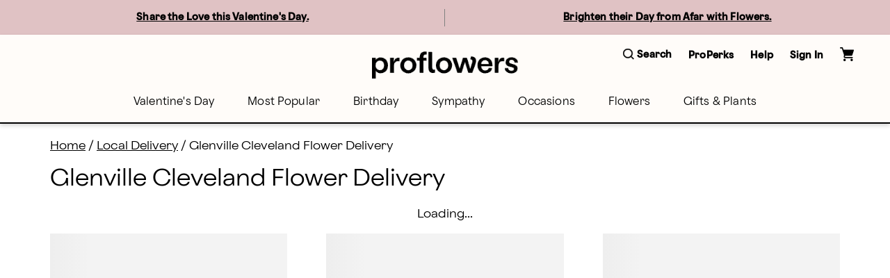

--- FILE ---
content_type: text/css; charset=utf-8
request_url: https://www.proflowers.com/merx/_next/static/css/9c953c4197e2d3dc.css?dpl=dpl_66TkVYFvs5k1c9FG74p4eWK6oFsr
body_size: 4690
content:
.banner_fill__K6u8k{top:0;left:0;bottom:0;right:0;z-index:1;min-width:100%;min-height:100%}.banner_light__NThcB{color:#000}.banner_light__NThcB.banner_background__3iOy2{min-height:380px;background-color:#fff}.banner_dark__a_XAj{color:#fff}.banner_dark__a_XAj.banner_background__3iOy2{min-height:380px;background-color:#000}.banner_overlayContainer__NlLRN.banner_overlayContainer__NlLRN{position:absolute;top:75%;left:5%;z-index:2;display:flex;flex-direction:column;flex-grow:0;width:90%;height:-webkit-min-content;height:-moz-min-content;height:min-content;padding:2rem;border-radius:10px}.banner_overlayMargin__swsZM{margin-bottom:180px}@media screen and (min-width:768px){.banner_overlayContainer__NlLRN.banner_overlayContainer__NlLRN{top:75px}}@media screen and (min-width:1200px){.banner_overlayContainer__NlLRN.banner_overlayContainer__NlLRN{position:unset;width:630px;margin:40px}.banner_overlayMargin__swsZM{margin-bottom:0}}.banner-background_video__UOhHZ{width:100%;height:auto;max-width:100%}.banner-background_image__k32d8{min-height:200px;-o-object-fit:cover;object-fit:cover}@media screen and (min-width:1200px){.banner-background_image__k32d8{min-height:380px}}@media screen and (min-width:768px){.banner-background_image__k32d8{min-height:380px}}.split-banner_wrapperPrimaryTop__kPJso,.split-banner_wrapperSecondaryTop__t6Plu{display:flex}.split-banner_column__tsovt{flex:50% 1}@media screen and (max-width:767.98px){.split-banner_wrapperPrimaryTop__kPJso{flex-direction:column}.split-banner_wrapperSecondaryTop__t6Plu{flex-direction:column-reverse}}.plp-hero-banner_content__oe2mf,.plp-hero-banner_wrapper__I7vV1{width:100%;height:375px;min-height:375px;max-height:375px}.plp-hero-banner_wrapper__I7vV1{position:relative}.plp-hero-banner_content__oe2mf{position:absolute;top:0;left:0;bottom:0;right:0;z-index:2;justify-content:center;align-items:center}.plp-hero-banner_light__RsRjW,.plp-hero-banner_wrapper__I7vV1{color:#000;background-color:#fff}.plp-hero-banner_dark__mPp4C{color:#fff;background-color:#2d4358}.plp-hero-banner_center__jVjYH,.plp-hero-banner_content__oe2mf{align-items:center;text-align:center}.plp-hero-banner_left__EWSMF{align-items:flex-start;text-align:left}.plp-hero-banner_right__zb9s7{align-items:flex-end;text-align:right}@media screen and (min-width:768px){.plp-hero-banner_content__oe2mf,.plp-hero-banner_wrapper__I7vV1{height:420px;min-height:420px;max-height:420px}}.date-picker-styles_container__VzJn3{display:inline-block;width:100%;color:#000;border:1px solid #000;background-color:#fff}.date-picker-styles_wrapper__cHBKF{position:relative;flex-direction:row;color:#000;border:none;border-collapse:collapse;background-color:#fff;-webkit-user-select:none;-moz-user-select:none;user-select:none}.date-picker-styles_table__zeDiU{padding:.5rem;border-spacing:0}.date-picker-styles_months__RdK_E{display:flex;flex-wrap:wrap;justify-content:center;padding:.5rem;border:none}.date-picker-styles_month__1kTVa{display:table;border:none;border-collapse:collapse;border-spacing:0;-webkit-user-select:none;-moz-user-select:none;user-select:none}.date-picker-styles_navButtonInteractionDisabled__tvhry{display:none}.date-picker-styles_body__kxX_D,.date-picker-styles_weekdays__aaoTo{display:table-header-group;border:none}.date-picker-styles_week__X755u,.date-picker-styles_weekdaysRow__wY98q{display:table-row;border:none}.date-picker-styles_week__X755u td,.date-picker-styles_weekdaysRow__wY98q td{padding:0}.date-picker-styles_day__FSI3U,.date-picker-styles_weekday__Ss8yP{display:table-cell;width:100%;min-width:38px;min-height:38px;padding:0;text-align:center;border:none}.date-picker-styles_day__FSI3U{padding:.5rem 0;color:#000;font-weight:500;vertical-align:middle;border:none;border-radius:50%;background-color:#fff;cursor:pointer}.date-picker-styles_day__FSI3U.date-picker-styles_disabled__4b1Xx{color:gray;border:none;background-color:rgba(0,0,0,0)}.date-picker-styles_dayContainer__tVnDh{padding:0 .75rem;line-height:1.5;letter-spacing:.15px}@media screen and (max-width:767.98px){.date-picker-styles_dayContainer__tVnDh{padding:0 .5rem}}.date-picker-styles_interactionDisabled__qtpGm .date-picker-styles_day__FSI3U{cursor:default}.date-picker-styles_footer__S9uT4{padding-top:.5em}.date-picker-styles_todayButton__Y7SRH{border:none;background:rgba(0,0,0,0);box-shadow:none;cursor:pointer}.date-picker-styles_today__v7RBN{font-weight:700}.date-picker-styles_sunday__dv4dN:not(.date-picker-styles_today__v7RBN){color:gray}.date-picker-styles_selected__LKpij:not(.date-picker-styles_disabled__4b1Xx):not(.date-picker-styles_outside___VGnO){position:relative}.date-picker-styles_selected__LKpij:not(.date-picker-styles_disabled__4b1Xx):not(.date-picker-styles_outside___VGnO):before{position:absolute;top:50%;left:50%;content:" ";z-index:1;width:38px;height:38px;color:#000;border:1px solid #000;border-radius:1rem;background-color:rgba(0,0,0,0);transform:translate(-50%,-50%)}.date-picker-styles_week__X755u td:has(.date-picker-styles_highlightDates__WckYl) .date-picker-styles_highlightDates__WckYl.date-picker-styles_highlightDatesEnd__l730C .date-picker-styles_dayContainer__tVnDh,.date-picker-styles_week__X755u td:has(.date-picker-styles_highlightDates__WckYl):last-of-type .date-picker-styles_highlightDates__WckYl .date-picker-styles_dayContainer__tVnDh{border-top-right-radius:1rem;border-bottom-right-radius:1rem}.date-picker-styles_week__X755u td:has(.date-picker-styles_highlightDates__WckYl)~td .date-picker-styles_highlightDates__WckYl .date-picker-styles_dayContainer__tVnDh{border-top-left-radius:0;border-bottom-left-radius:0}.date-picker-styles_highlightDates__WckYl .date-picker-styles_dayContainer__tVnDh{--default-background-color:rgba(193,227,158,0.36);border-radius:0;border-top-left-radius:1rem;border-bottom-left-radius:1rem;background-color:var(--default-background-color)}.date-picker-styles_highlightDates__WckYl.date-picker-styles_disabled__4b1Xx .date-picker-styles_dayContainer__tVnDh .date-picker-styles_date__8TEgc{filter:brightness(85%)}.date-picker-styles_light__YYnT_{color:#000}.date-picker-styles_dark__gZDOP{color:#fff}.bottom-banner_wrapper__jveLy{color:#000;background-color:#c1e39e;border:1px solid #000;border-top:none;padding:0;margin:0}.bottom-banner_label__nzY7M{color:#333}.bottom-banner_message__4Gr7N{color:#000;text-align:center}.bottom-banner_light__S1flN{color:#000}.bottom-banner_dark__Lrfxb{color:#fff}.overlay-component_overlay__yYJG0{background-color:rgba(0,0,0,.3)}.overlay-component_overlay__yYJG0,.overlay-component_wrapper__dQfem{position:fixed;top:0;left:0;bottom:0;right:0}.overlay-component_popover__34FBB{position:absolute;top:50%;left:50%;display:flex;flex-direction:column;justify-content:center;align-items:center;margin-top:3px;background:rgba(0,0,0,0);box-shadow:none;transform:translate(-50%,-50%)}.overlay-component_arrowInner__IBKCj,.overlay-component_arrowOuter__5gfML{display:none}@media screen and (min-width:768px){.overlay-component_overlay__yYJG0{display:none}.overlay-component_wrapper__dQfem{position:relative;cursor:pointer}.overlay-component_wrapper__dQfem.overlay-component_displayBottomBanner__LVN9b:after{border-bottom-color:#fff}.overlay-component_wrapper__dQfem .overlay-component_popover__34FBB .overlay-component_arrowInner__IBKCj,.overlay-component_wrapper__dQfem .overlay-component_popover__34FBB .overlay-component_arrowOuter__5gfML{display:block;border-bottom-color:#000}.overlay-component_popover__34FBB{top:.25rem;left:auto;bottom:auto;right:50%;background:rgba(0,0,0,0);box-shadow:0 3px 6px 0 rgba(0,0,0,.16);transform:translateX(50%)}}.nav-bar_wrapper__Aer4F{color:#fff;background-color:#000;border:none;border-bottom:1px solid #000}.nav-bar_next___ic8o,.nav-bar_previous__jRyG4,.nav-bar_title__Pvlde{color:#fff;background-color:rgba(0,0,0,0);border:none;text-align:center}.nav-bar_next___ic8o,.nav-bar_previous__jRyG4{padding:0;height:2.25rem}.nav-bar_next___ic8o svg,.nav-bar_previous__jRyG4 svg{fill:#fff;width:10px}.weekday_wrapper__3TibH{color:#000}.date-picker_active___Yd9W .date-picker_label__iWzao,.date-picker_error__jK2np .date-picker_label__iWzao,.date-picker_filled__vVkAz .date-picker_label__iWzao{transform:translateY(-7px)}.date-picker_active___Yd9W .date-picker_input__T32x_,.date-picker_error__jK2np .date-picker_input__T32x_,.date-picker_filled__vVkAz .date-picker_input__T32x_{font-weight:500;color:#000}.date-picker_active___Yd9W .date-picker_label__iWzao,.date-picker_error__jK2np .date-picker_label__iWzao,.date-picker_filled__vVkAz .date-picker_label__iWzao{transform:translateY(-9px);left:10px;padding:0 5px;background-color:#fff;width:auto;font-size:.79em}.date-picker_active___Yd9W .date-picker_label__iWzao:before,.date-picker_error__jK2np .date-picker_label__iWzao:before,.date-picker_filled__vVkAz .date-picker_label__iWzao:before{content:" ";position:absolute;top:calc(50% - 1px);width:100%;border:1px solid #fff;z-index:-1;left:0}.date-picker_wrapper__MZtJy{height:50px}.date-picker_hideRightBar__yxfE_{margin-right:-4px}.date-picker_noScroll__t6pfR{touch-action:pan-x}.date-picker_control__xKKel{position:relative;width:100%;height:50px;border:1px solid #ccc;border-radius:4px;background:#fff;overflow:hidden}.date-picker_inner__USlup{display:flex;height:48px;max-width:100%;border:1px solid rgba(0,0,0,0);border-right-width:6px;border-radius:3px}.date-picker_label__iWzao{position:absolute;top:0;left:0;display:block;width:100%;margin:0;padding:1.125em 1em 0;color:#4d4d4d;transition:all .2s ease-in-out}.date-picker_input__T32x_{display:block;width:100%;color:#4d4d4d;border:none;background:rgba(0,0,0,0);outline:0}.date-picker_input__T32x_:focus{outline:none}.date-picker_input__T32x_[disabled]{pointer-events:none}.date-picker_inputContainer__ZRrCf{z-index:1;display:flex;width:100%}.date-picker_overlayWrapper__UfA4s,.date-picker_overlay__uBE_p{width:auto}.date-picker_portalElement__39BaV{position:absolute;z-index:1000}@media screen and (min-width:768px){.date-picker_portalElement__39BaV{position:relative}}.date-picker_active___Yd9W .date-picker_control__xKKel{border-color:#000;overflow:visible}.date-picker_active___Yd9W .date-picker_label__iWzao{color:#4d4d4d}.date-picker_filled__vVkAz .date-picker_control__xKKel{overflow:visible}.date-picker_error__jK2np{color:#c6222b}.date-picker_error__jK2np .date-picker_control__xKKel{border:1px solid #ef3232;overflow:visible}.date-picker_error__jK2np .date-picker_inner__USlup{height:48px;border:1px solid #ef3232;border-right-width:6px}.date-picker_error__jK2np .date-picker_label__iWzao{color:#c6222b}.date-picker_error__jK2np .date-picker_icon__330Ah svg{fill:#c6222b}@media screen and (min-width:1200px){.date-picker_errorClassName__z7rfq{max-width:256px}}.confirm-date_wrapper__dFkae{background-color:#fff;color:#000}.confirm-date_deliveryDate__ineVA{color:#000}.confirm-date_buttom__HPK2G{background-color:#000;border-radius:3px}.wrapper_wrapper__JcjwD{height:calc(100% - 138px);overflow-y:auto}.cta-wrapper_wrapper__8uQeV{position:sticky}.cta-wrapper_topGradient__HPP27{top:-40px;height:40px;margin-bottom:-40px;background-image:linear-gradient(0deg,rgba(0,0,0,.11),rgba(0,0,0,0) 50%)}.checkbox_wrapper__rRwO6{display:flex;margin-bottom:1em;text-align:left}.checkbox_input__S94KA{position:relative;flex:0 0 auto;width:1.25rem;height:1.25rem;margin-right:1rem;padding:0;border:1px solid #ccc;border-radius:.25rem;background-color:#fff;overflow:hidden;-webkit-appearance:none;-moz-appearance:none;appearance:none}.checkbox_input__S94KA:disabled{background-color:#ccc}.checkbox_input__S94KA:checked{border-color:#000;background-color:rgba(0,0,0,0)}.checkbox_input__S94KA:checked:after{position:absolute;top:50%;left:50%;content:"";width:.85rem;height:.85rem;border:.025rem solid #000;border-radius:.25rem;background-color:#000;transform:translate(-50%,-50%)}.checkbox_text__uyXk_{flex:1 1 auto;line-height:1.5}.checkbox_error__CiAq0{color:#c6222b}.checkbox_checkmarkWrapper__Ab1y6 .checkbox_input__S94KA:checked:after{width:125%;height:125%}.checkbox_checkmarkWrapper__Ab1y6 .checkbox_input__S94KA:checked{border:none}.checkbox_checkmark__9we46{z-index:1;width:1.25rem;height:1.25rem}.radio-button_wrapper__hUFTv{display:flex;text-align:left}.radio-button_input__rsXqj{position:relative;flex:0 0 auto;width:1.25rem;height:1.25rem;margin-right:1rem;padding:0;border:1px solid #000;border-radius:50%;background-color:#fff;overflow:hidden;-webkit-appearance:none;-moz-appearance:none;appearance:none}.radio-button_input__rsXqj:checked:after{position:absolute;top:3px;left:3px;bottom:3px;right:3px;content:"";line-height:.5;border-radius:50%;background-color:#000;overflow:hidden}.radio-button_text__sjiai{flex:1 1 auto;line-height:1.5}.radio-button_error__f9Tx8{color:#c6222b}.rich-text_richTextWrapper__Af0Ss p{margin-top:0;margin-bottom:8px}.rich-text_richTextWrapper__Af0Ss h1{font-size:31px}.pagination_paginationLinkItem__H3mnF{width:30px;height:30px}.pagination_active__GraXH{border-radius:3px}.pagination_paginationContainer__iICRP{cursor:pointer}.image_imageContainer__EFyPU{position:relative;width:100%}.image_imageContainer__EFyPU:active,.image_imageContainer__EFyPU:focus{outline:1px auto #015ecc}.image_imageContainer__EFyPU:focus-visible{border-radius:10px;outline:none;box-shadow:0 0 0 1pt #2261c5}.image_imageWrapper__hjxTC{z-index:2;border-radius:10px}.image_imageWrapper__hjxTC:active,.image_imageWrapper__hjxTC:focus{padding:2px;outline:1px auto #015ecc}.image_imageBorder__RKMC3{border-radius:.5em}.product-title_title__s4WNg{outline:none}.product-title_title__s4WNg:active,.product-title_title__s4WNg:focus,.product-title_title__s4WNg:focus-visible{color:gray;text-decoration:underline;-webkit-text-decoration-skip-ink:none;text-decoration-skip-ink:none}.product-title_title__s4WNg:active+.product-title_text__GwED9,.product-title_title__s4WNg:focus+.product-title_text__GwED9,.product-title_title__s4WNg:focus-visible+.product-title_text__GwED9{color:gray}.product-title_highLightColor__l3umA{background-color:#ffe873}.product-tile_light__cV5f1{color:#000;background-color:#fff}.product-tile_dark__Q7uPo{color:#fff;background-color:#000}.product-tile_container__HH0W9:active .product-tile_wrapperBadge__zcsgo,.product-tile_container__HH0W9:focus .product-tile_wrapperBadge__zcsgo,.product-tile_container__HH0W9:focus-within .product-tile_wrapperBadge__zcsgo,.product-tile_container__HH0W9:hover .product-tile_wrapperBadge__zcsgo{z-index:5}.product-tile_container__HH0W9:active .product-tile_imageWrapper__vL878,.product-tile_container__HH0W9:focus .product-tile_imageWrapper__vL878,.product-tile_container__HH0W9:focus-within .product-tile_imageWrapper__vL878,.product-tile_container__HH0W9:hover .product-tile_imageWrapper__vL878{z-index:4}.product-tile_container__HH0W9:active .product-tile_vaseTray__N6vJ6,.product-tile_container__HH0W9:focus .product-tile_vaseTray__N6vJ6,.product-tile_container__HH0W9:focus-within .product-tile_vaseTray__N6vJ6,.product-tile_container__HH0W9:hover .product-tile_vaseTray__N6vJ6{z-index:3;max-height:200px}.product-tile_container__HH0W9:hover .product-tile_title__vlpoV{color:gray;text-decoration:underline;-webkit-text-decoration-skip-ink:none;text-decoration-skip-ink:none}.product-tile_container__HH0W9:hover .product-tile_text__d04dc{color:gray}.product-tile_container__HH0W9:active,.product-tile_container__HH0W9:focus,.product-tile_container__HH0W9:focus-within{outline:1px auto #015ecc}.product-tile_container__HH0W9 .product-tile_text__d04dc{color:#000}.addon-card_wrapper__NKytR{border:1px solid #ccc;border-radius:10px}.addon-card_addonImage__YMOFw{min-height:10px}.product-tile_light__jxQpt{color:#000;background-color:#fff}.product-tile_dark__odNDG{color:#fff;background-color:#000}.product-tile_container__GXecz:active .product-tile_wrapperBadge__OLGrX,.product-tile_container__GXecz:focus .product-tile_wrapperBadge__OLGrX,.product-tile_container__GXecz:focus-within .product-tile_wrapperBadge__OLGrX,.product-tile_container__GXecz:hover .product-tile_wrapperBadge__OLGrX{z-index:5}.product-tile_container__GXecz:active .product-tile_imageWrapper__GeaQ8,.product-tile_container__GXecz:focus .product-tile_imageWrapper__GeaQ8,.product-tile_container__GXecz:focus-within .product-tile_imageWrapper__GeaQ8,.product-tile_container__GXecz:hover .product-tile_imageWrapper__GeaQ8{z-index:4}.product-tile_container__GXecz:active .product-tile_vaseTray__8b9Br,.product-tile_container__GXecz:focus .product-tile_vaseTray__8b9Br,.product-tile_container__GXecz:focus-within .product-tile_vaseTray__8b9Br,.product-tile_container__GXecz:hover .product-tile_vaseTray__8b9Br{z-index:3;max-height:200px}.product-tile_productName__oVNaS:active,.product-tile_productName__oVNaS:focus{outline:1px auto #015ecc}.product-tile_container__GXecz:hover .product-tile_title__xTclK{color:gray;text-decoration:underline;-webkit-text-decoration-skip-ink:none;text-decoration-skip-ink:none}.product-tile_container__GXecz:hover .product-tile_text__05sXT{color:gray}.product-tile_container__GXecz:active,.product-tile_container__GXecz:focus,.product-tile_container__GXecz:focus-within{outline:1px auto #015ecc}.product-tile_container__GXecz .product-tile_text__05sXT{color:#000}.product-tile_wrapperBadge__OLGrX{position:absolute;left:0;bottom:0;z-index:3;border-radius:10px}.product-tile_wrapperBadge__OLGrX.product-tile_border__CTRlR{border:1px solid}.product-tile_wrapperBadge__OLGrX.product-tile_sm__s80HT{padding-right:10px;padding-left:10px}.product-tile_vaseImageContainer__i437Q{width:65px;height:80px}.product-tile_vaseTray__8b9Br{top:-17px;z-index:1;max-height:0;padding-top:8px;border-radius:0 0 10px 10px;background-color:#b8bee8;overflow:hidden;transition:max-height .5s ease-out}.product-tile_vaseTrayBorderDefault__djLtO{border:0 rgba(0,0,0,0)}.product-tile_vaseTrayBorder__neJfS{border-style:solid;border-width:0 1px 1px}.product-tile_vasesRow__aumrd{margin-right:-.5rem;margin-left:-.5rem}.product-tile_vaseImage__j1U8D{box-sizing:content-box;border:2px solid rgba(0,0,0,0);border-radius:3px;transition:border .25s ease-out}.product-tile_vaseImage__j1U8D.product-tile_vaseImageSelected__3q2uh{border-color:#000}.product-tile_imageWrapper__GeaQ8{z-index:2;border-radius:10px}.product-tile_imageWrapper__GeaQ8:active,.product-tile_imageWrapper__GeaQ8:focus{padding:2px;outline:1px auto #015ecc}.product-tile_imageContainer__fpXdA{position:relative;width:100%}.product-tile_imageContainer__fpXdA:active,.product-tile_imageContainer__fpXdA:focus{outline:1px auto #015ecc}.product-tile_imageContainer__fpXdA:focus-visible{border-radius:10px;outline:none;box-shadow:0 0 0 1pt #2261c5}.product-tile_imageBorder__mhJxn{border-radius:10px}.product-tile_title__xTclK{outline:none}.product-tile_title__xTclK:active,.product-tile_title__xTclK:focus,.product-tile_title__xTclK:focus-visible{color:gray;text-decoration:underline;-webkit-text-decoration-skip-ink:none;text-decoration-skip-ink:none}.product-tile_title__xTclK:active+.product-tile_text__05sXT,.product-tile_title__xTclK:focus+.product-tile_text__05sXT,.product-tile_title__xTclK:focus-visible+.product-tile_text__05sXT{color:gray}.promo-card-content_side__QxzuW{position:relative;display:flex;flex:1 1;flex-direction:column;width:50%;height:auto;min-height:400px}.promo-card-content_content__iUlPh{z-index:1;word-break:break-word}.promo-card-content_content__iUlPh>div{min-width:auto}.promo-card-content_image__6TT6l{-o-object-fit:contain;object-fit:contain}.promo-card-content_image__6TT6l.promo-card-content_left__eiD1_{border-radius:10px 0 0 9.99px}.promo-card-content_image__6TT6l.promo-card-content_right__WpxW_{border-radius:0 10px 9.99px 0}@media screen and (max-width:767.98px){.promo-card-content_side__QxzuW{flex:0 0;width:100%;min-height:auto}.promo-card-content_image__6TT6l.promo-card-content_left__eiD1_{border-radius:10px 9.99px 0 0}.promo-card-content_image__6TT6l.promo-card-content_right__WpxW_{border-radius:0 0 9.99px 10px}}.promo-card_promoCard__y_LyR{border-radius:10px;color:#000;background-color:#fff}.index_rc-collapse-motion__6YJrY{transition:height .3s,opacity .3s}.index_rc-collapse-content-hidden__GHn9N{display:none}.index_rc-collapse__MbqVy{background-color:#f7f7f7;border-radius:3px;border:1px solid #d9d9d9}.index_rc-collapse__MbqVy>.index_rc-collapse-item__jUObR{border-top:1px solid #d9d9d9}.index_rc-collapse__MbqVy>.index_rc-collapse-item__jUObR:first-child{border-top:none}.index_rc-collapse__MbqVy>.index_rc-collapse-item__jUObR>.index_rc-collapse-header__FM4LQ{display:flex;align-items:center;line-height:22px;padding:10px 16px;color:#666;cursor:pointer}.index_rc-collapse__MbqVy>.index_rc-collapse-item__jUObR>.index_rc-collapse-header__FM4LQ .index_arrow__gs9gf{display:inline-block;content:" ";width:0;height:0;font-size:0;line-height:0;border-top:3px solid rgba(0,0,0,0);border-bottom:3px solid rgba(0,0,0,0);border-left:4px solid #666;vertical-align:middle;margin-right:8px}.index_rc-collapse__MbqVy>.index_rc-collapse-item__jUObR>.index_rc-collapse-header__FM4LQ .index_rc-collapse-extra__fhHqH{margin:0 16px 0 auto}.index_rc-collapse__MbqVy>.index_rc-collapse-item__jUObR .index_rc-collapse-header-collapsible-only__4hoKt{cursor:default}.index_rc-collapse__MbqVy>.index_rc-collapse-item__jUObR .index_rc-collapse-header-collapsible-only__4hoKt .index_rc-collapse-header-text__gFyim{cursor:pointer}.index_rc-collapse__MbqVy>.index_rc-collapse-item-disabled__UwqMT>.index_rc-collapse-header__FM4LQ{cursor:not-allowed;color:#999;background-color:#f3f3f3}.index_rc-collapse-content__WCbCL{overflow:hidden;color:#666;padding:0 16px;background-color:#fff}.index_rc-collapse-content__WCbCL>.index_rc-collapse-content-box__flz0c{margin-top:16px;margin-bottom:16px}.index_rc-collapse-item__jUObR:last-child>.index_rc-collapse-content__WCbCL{border-radius:0 0 3px 3px}.index_rc-collapse__MbqVy>.index_rc-collapse-item-active__XH2eC>.index_rc-collapse-header__FM4LQ .index_arrow__gs9gf{position:relative;top:2px;border-left:3px solid rgba(0,0,0,0);border-right:3px solid rgba(0,0,0,0);border-top:4px solid #666;margin-right:6px}.subtotal_expandIcon__ZR8lX{position:relative;top:-2px;width:10px}.subtotal_expandIcon__ZR8lX svg{width:100%;height:7px;transform:rotate(0);transform-origin:center;will-change:transform;transition:transform .5s ease}.subtotal_isActive__E2lHQ svg{transform:rotate(-180deg);transform-origin:center}.subtotal_subtotal__V3kk_{color:#000}@media screen and (min-width:1200px){.subtotal_subtotal__V3kk_{color:#000}}.subtotal_panel__d4nYi .rc-collapse-content>.rc-collapse-content-box{margin-bottom:0}.subtotal_panel__d4nYi .rc-collapse>.rc-collapse-item>.rc-collapse-header{margin-bottom:0;padding-bottom:.25rem;padding-top:0;color:#000}@media screen and (min-width:1200px){.subtotal_panel__d4nYi .rc-collapse>.rc-collapse-item>.rc-collapse-header{color:#000}}.faq-schema_answerText__7qbJG{text-align:justify}#faq-schema_wrapper__e_fM5 .faq-schema_questionHeader__mVmA3{padding:1rem;color:#000;border:2px solid #f3eeea}.search-results-header_successResult__4defS{padding:1.2rem}.search-results-header_emptyResult__uSLmO{padding:4rem;background-color:#f4f4f4}.search-results-header_loader__7rVEo{position:relative;display:block}@media screen and (min-width:768px){.search-results-header_successResult__4defS{padding:2rem}}.collections_gridWidth__DmegN{max-width:1600px;margin:auto}

--- FILE ---
content_type: text/css; charset=utf-8
request_url: https://www.proflowers.com/merx/_next/static/css/9c953c4197e2d3dc.css?dpl=dpl_66TkVYFvs5k1c9FG74p4eWK6oFsr
body_size: 4690
content:
.banner_fill__K6u8k{top:0;left:0;bottom:0;right:0;z-index:1;min-width:100%;min-height:100%}.banner_light__NThcB{color:#000}.banner_light__NThcB.banner_background__3iOy2{min-height:380px;background-color:#fff}.banner_dark__a_XAj{color:#fff}.banner_dark__a_XAj.banner_background__3iOy2{min-height:380px;background-color:#000}.banner_overlayContainer__NlLRN.banner_overlayContainer__NlLRN{position:absolute;top:75%;left:5%;z-index:2;display:flex;flex-direction:column;flex-grow:0;width:90%;height:-webkit-min-content;height:-moz-min-content;height:min-content;padding:2rem;border-radius:10px}.banner_overlayMargin__swsZM{margin-bottom:180px}@media screen and (min-width:768px){.banner_overlayContainer__NlLRN.banner_overlayContainer__NlLRN{top:75px}}@media screen and (min-width:1200px){.banner_overlayContainer__NlLRN.banner_overlayContainer__NlLRN{position:unset;width:630px;margin:40px}.banner_overlayMargin__swsZM{margin-bottom:0}}.banner-background_video__UOhHZ{width:100%;height:auto;max-width:100%}.banner-background_image__k32d8{min-height:200px;-o-object-fit:cover;object-fit:cover}@media screen and (min-width:1200px){.banner-background_image__k32d8{min-height:380px}}@media screen and (min-width:768px){.banner-background_image__k32d8{min-height:380px}}.split-banner_wrapperPrimaryTop__kPJso,.split-banner_wrapperSecondaryTop__t6Plu{display:flex}.split-banner_column__tsovt{flex:50% 1}@media screen and (max-width:767.98px){.split-banner_wrapperPrimaryTop__kPJso{flex-direction:column}.split-banner_wrapperSecondaryTop__t6Plu{flex-direction:column-reverse}}.plp-hero-banner_content__oe2mf,.plp-hero-banner_wrapper__I7vV1{width:100%;height:375px;min-height:375px;max-height:375px}.plp-hero-banner_wrapper__I7vV1{position:relative}.plp-hero-banner_content__oe2mf{position:absolute;top:0;left:0;bottom:0;right:0;z-index:2;justify-content:center;align-items:center}.plp-hero-banner_light__RsRjW,.plp-hero-banner_wrapper__I7vV1{color:#000;background-color:#fff}.plp-hero-banner_dark__mPp4C{color:#fff;background-color:#2d4358}.plp-hero-banner_center__jVjYH,.plp-hero-banner_content__oe2mf{align-items:center;text-align:center}.plp-hero-banner_left__EWSMF{align-items:flex-start;text-align:left}.plp-hero-banner_right__zb9s7{align-items:flex-end;text-align:right}@media screen and (min-width:768px){.plp-hero-banner_content__oe2mf,.plp-hero-banner_wrapper__I7vV1{height:420px;min-height:420px;max-height:420px}}.date-picker-styles_container__VzJn3{display:inline-block;width:100%;color:#000;border:1px solid #000;background-color:#fff}.date-picker-styles_wrapper__cHBKF{position:relative;flex-direction:row;color:#000;border:none;border-collapse:collapse;background-color:#fff;-webkit-user-select:none;-moz-user-select:none;user-select:none}.date-picker-styles_table__zeDiU{padding:.5rem;border-spacing:0}.date-picker-styles_months__RdK_E{display:flex;flex-wrap:wrap;justify-content:center;padding:.5rem;border:none}.date-picker-styles_month__1kTVa{display:table;border:none;border-collapse:collapse;border-spacing:0;-webkit-user-select:none;-moz-user-select:none;user-select:none}.date-picker-styles_navButtonInteractionDisabled__tvhry{display:none}.date-picker-styles_body__kxX_D,.date-picker-styles_weekdays__aaoTo{display:table-header-group;border:none}.date-picker-styles_week__X755u,.date-picker-styles_weekdaysRow__wY98q{display:table-row;border:none}.date-picker-styles_week__X755u td,.date-picker-styles_weekdaysRow__wY98q td{padding:0}.date-picker-styles_day__FSI3U,.date-picker-styles_weekday__Ss8yP{display:table-cell;width:100%;min-width:38px;min-height:38px;padding:0;text-align:center;border:none}.date-picker-styles_day__FSI3U{padding:.5rem 0;color:#000;font-weight:500;vertical-align:middle;border:none;border-radius:50%;background-color:#fff;cursor:pointer}.date-picker-styles_day__FSI3U.date-picker-styles_disabled__4b1Xx{color:gray;border:none;background-color:rgba(0,0,0,0)}.date-picker-styles_dayContainer__tVnDh{padding:0 .75rem;line-height:1.5;letter-spacing:.15px}@media screen and (max-width:767.98px){.date-picker-styles_dayContainer__tVnDh{padding:0 .5rem}}.date-picker-styles_interactionDisabled__qtpGm .date-picker-styles_day__FSI3U{cursor:default}.date-picker-styles_footer__S9uT4{padding-top:.5em}.date-picker-styles_todayButton__Y7SRH{border:none;background:rgba(0,0,0,0);box-shadow:none;cursor:pointer}.date-picker-styles_today__v7RBN{font-weight:700}.date-picker-styles_sunday__dv4dN:not(.date-picker-styles_today__v7RBN){color:gray}.date-picker-styles_selected__LKpij:not(.date-picker-styles_disabled__4b1Xx):not(.date-picker-styles_outside___VGnO){position:relative}.date-picker-styles_selected__LKpij:not(.date-picker-styles_disabled__4b1Xx):not(.date-picker-styles_outside___VGnO):before{position:absolute;top:50%;left:50%;content:" ";z-index:1;width:38px;height:38px;color:#000;border:1px solid #000;border-radius:1rem;background-color:rgba(0,0,0,0);transform:translate(-50%,-50%)}.date-picker-styles_week__X755u td:has(.date-picker-styles_highlightDates__WckYl) .date-picker-styles_highlightDates__WckYl.date-picker-styles_highlightDatesEnd__l730C .date-picker-styles_dayContainer__tVnDh,.date-picker-styles_week__X755u td:has(.date-picker-styles_highlightDates__WckYl):last-of-type .date-picker-styles_highlightDates__WckYl .date-picker-styles_dayContainer__tVnDh{border-top-right-radius:1rem;border-bottom-right-radius:1rem}.date-picker-styles_week__X755u td:has(.date-picker-styles_highlightDates__WckYl)~td .date-picker-styles_highlightDates__WckYl .date-picker-styles_dayContainer__tVnDh{border-top-left-radius:0;border-bottom-left-radius:0}.date-picker-styles_highlightDates__WckYl .date-picker-styles_dayContainer__tVnDh{--default-background-color:rgba(193,227,158,0.36);border-radius:0;border-top-left-radius:1rem;border-bottom-left-radius:1rem;background-color:var(--default-background-color)}.date-picker-styles_highlightDates__WckYl.date-picker-styles_disabled__4b1Xx .date-picker-styles_dayContainer__tVnDh .date-picker-styles_date__8TEgc{filter:brightness(85%)}.date-picker-styles_light__YYnT_{color:#000}.date-picker-styles_dark__gZDOP{color:#fff}.bottom-banner_wrapper__jveLy{color:#000;background-color:#c1e39e;border:1px solid #000;border-top:none;padding:0;margin:0}.bottom-banner_label__nzY7M{color:#333}.bottom-banner_message__4Gr7N{color:#000;text-align:center}.bottom-banner_light__S1flN{color:#000}.bottom-banner_dark__Lrfxb{color:#fff}.overlay-component_overlay__yYJG0{background-color:rgba(0,0,0,.3)}.overlay-component_overlay__yYJG0,.overlay-component_wrapper__dQfem{position:fixed;top:0;left:0;bottom:0;right:0}.overlay-component_popover__34FBB{position:absolute;top:50%;left:50%;display:flex;flex-direction:column;justify-content:center;align-items:center;margin-top:3px;background:rgba(0,0,0,0);box-shadow:none;transform:translate(-50%,-50%)}.overlay-component_arrowInner__IBKCj,.overlay-component_arrowOuter__5gfML{display:none}@media screen and (min-width:768px){.overlay-component_overlay__yYJG0{display:none}.overlay-component_wrapper__dQfem{position:relative;cursor:pointer}.overlay-component_wrapper__dQfem.overlay-component_displayBottomBanner__LVN9b:after{border-bottom-color:#fff}.overlay-component_wrapper__dQfem .overlay-component_popover__34FBB .overlay-component_arrowInner__IBKCj,.overlay-component_wrapper__dQfem .overlay-component_popover__34FBB .overlay-component_arrowOuter__5gfML{display:block;border-bottom-color:#000}.overlay-component_popover__34FBB{top:.25rem;left:auto;bottom:auto;right:50%;background:rgba(0,0,0,0);box-shadow:0 3px 6px 0 rgba(0,0,0,.16);transform:translateX(50%)}}.nav-bar_wrapper__Aer4F{color:#fff;background-color:#000;border:none;border-bottom:1px solid #000}.nav-bar_next___ic8o,.nav-bar_previous__jRyG4,.nav-bar_title__Pvlde{color:#fff;background-color:rgba(0,0,0,0);border:none;text-align:center}.nav-bar_next___ic8o,.nav-bar_previous__jRyG4{padding:0;height:2.25rem}.nav-bar_next___ic8o svg,.nav-bar_previous__jRyG4 svg{fill:#fff;width:10px}.weekday_wrapper__3TibH{color:#000}.date-picker_active___Yd9W .date-picker_label__iWzao,.date-picker_error__jK2np .date-picker_label__iWzao,.date-picker_filled__vVkAz .date-picker_label__iWzao{transform:translateY(-7px)}.date-picker_active___Yd9W .date-picker_input__T32x_,.date-picker_error__jK2np .date-picker_input__T32x_,.date-picker_filled__vVkAz .date-picker_input__T32x_{font-weight:500;color:#000}.date-picker_active___Yd9W .date-picker_label__iWzao,.date-picker_error__jK2np .date-picker_label__iWzao,.date-picker_filled__vVkAz .date-picker_label__iWzao{transform:translateY(-9px);left:10px;padding:0 5px;background-color:#fff;width:auto;font-size:.79em}.date-picker_active___Yd9W .date-picker_label__iWzao:before,.date-picker_error__jK2np .date-picker_label__iWzao:before,.date-picker_filled__vVkAz .date-picker_label__iWzao:before{content:" ";position:absolute;top:calc(50% - 1px);width:100%;border:1px solid #fff;z-index:-1;left:0}.date-picker_wrapper__MZtJy{height:50px}.date-picker_hideRightBar__yxfE_{margin-right:-4px}.date-picker_noScroll__t6pfR{touch-action:pan-x}.date-picker_control__xKKel{position:relative;width:100%;height:50px;border:1px solid #ccc;border-radius:4px;background:#fff;overflow:hidden}.date-picker_inner__USlup{display:flex;height:48px;max-width:100%;border:1px solid rgba(0,0,0,0);border-right-width:6px;border-radius:3px}.date-picker_label__iWzao{position:absolute;top:0;left:0;display:block;width:100%;margin:0;padding:1.125em 1em 0;color:#4d4d4d;transition:all .2s ease-in-out}.date-picker_input__T32x_{display:block;width:100%;color:#4d4d4d;border:none;background:rgba(0,0,0,0);outline:0}.date-picker_input__T32x_:focus{outline:none}.date-picker_input__T32x_[disabled]{pointer-events:none}.date-picker_inputContainer__ZRrCf{z-index:1;display:flex;width:100%}.date-picker_overlayWrapper__UfA4s,.date-picker_overlay__uBE_p{width:auto}.date-picker_portalElement__39BaV{position:absolute;z-index:1000}@media screen and (min-width:768px){.date-picker_portalElement__39BaV{position:relative}}.date-picker_active___Yd9W .date-picker_control__xKKel{border-color:#000;overflow:visible}.date-picker_active___Yd9W .date-picker_label__iWzao{color:#4d4d4d}.date-picker_filled__vVkAz .date-picker_control__xKKel{overflow:visible}.date-picker_error__jK2np{color:#c6222b}.date-picker_error__jK2np .date-picker_control__xKKel{border:1px solid #ef3232;overflow:visible}.date-picker_error__jK2np .date-picker_inner__USlup{height:48px;border:1px solid #ef3232;border-right-width:6px}.date-picker_error__jK2np .date-picker_label__iWzao{color:#c6222b}.date-picker_error__jK2np .date-picker_icon__330Ah svg{fill:#c6222b}@media screen and (min-width:1200px){.date-picker_errorClassName__z7rfq{max-width:256px}}.confirm-date_wrapper__dFkae{background-color:#fff;color:#000}.confirm-date_deliveryDate__ineVA{color:#000}.confirm-date_buttom__HPK2G{background-color:#000;border-radius:3px}.wrapper_wrapper__JcjwD{height:calc(100% - 138px);overflow-y:auto}.cta-wrapper_wrapper__8uQeV{position:sticky}.cta-wrapper_topGradient__HPP27{top:-40px;height:40px;margin-bottom:-40px;background-image:linear-gradient(0deg,rgba(0,0,0,.11),rgba(0,0,0,0) 50%)}.checkbox_wrapper__rRwO6{display:flex;margin-bottom:1em;text-align:left}.checkbox_input__S94KA{position:relative;flex:0 0 auto;width:1.25rem;height:1.25rem;margin-right:1rem;padding:0;border:1px solid #ccc;border-radius:.25rem;background-color:#fff;overflow:hidden;-webkit-appearance:none;-moz-appearance:none;appearance:none}.checkbox_input__S94KA:disabled{background-color:#ccc}.checkbox_input__S94KA:checked{border-color:#000;background-color:rgba(0,0,0,0)}.checkbox_input__S94KA:checked:after{position:absolute;top:50%;left:50%;content:"";width:.85rem;height:.85rem;border:.025rem solid #000;border-radius:.25rem;background-color:#000;transform:translate(-50%,-50%)}.checkbox_text__uyXk_{flex:1 1 auto;line-height:1.5}.checkbox_error__CiAq0{color:#c6222b}.checkbox_checkmarkWrapper__Ab1y6 .checkbox_input__S94KA:checked:after{width:125%;height:125%}.checkbox_checkmarkWrapper__Ab1y6 .checkbox_input__S94KA:checked{border:none}.checkbox_checkmark__9we46{z-index:1;width:1.25rem;height:1.25rem}.radio-button_wrapper__hUFTv{display:flex;text-align:left}.radio-button_input__rsXqj{position:relative;flex:0 0 auto;width:1.25rem;height:1.25rem;margin-right:1rem;padding:0;border:1px solid #000;border-radius:50%;background-color:#fff;overflow:hidden;-webkit-appearance:none;-moz-appearance:none;appearance:none}.radio-button_input__rsXqj:checked:after{position:absolute;top:3px;left:3px;bottom:3px;right:3px;content:"";line-height:.5;border-radius:50%;background-color:#000;overflow:hidden}.radio-button_text__sjiai{flex:1 1 auto;line-height:1.5}.radio-button_error__f9Tx8{color:#c6222b}.rich-text_richTextWrapper__Af0Ss p{margin-top:0;margin-bottom:8px}.rich-text_richTextWrapper__Af0Ss h1{font-size:31px}.pagination_paginationLinkItem__H3mnF{width:30px;height:30px}.pagination_active__GraXH{border-radius:3px}.pagination_paginationContainer__iICRP{cursor:pointer}.image_imageContainer__EFyPU{position:relative;width:100%}.image_imageContainer__EFyPU:active,.image_imageContainer__EFyPU:focus{outline:1px auto #015ecc}.image_imageContainer__EFyPU:focus-visible{border-radius:10px;outline:none;box-shadow:0 0 0 1pt #2261c5}.image_imageWrapper__hjxTC{z-index:2;border-radius:10px}.image_imageWrapper__hjxTC:active,.image_imageWrapper__hjxTC:focus{padding:2px;outline:1px auto #015ecc}.image_imageBorder__RKMC3{border-radius:.5em}.product-title_title__s4WNg{outline:none}.product-title_title__s4WNg:active,.product-title_title__s4WNg:focus,.product-title_title__s4WNg:focus-visible{color:gray;text-decoration:underline;-webkit-text-decoration-skip-ink:none;text-decoration-skip-ink:none}.product-title_title__s4WNg:active+.product-title_text__GwED9,.product-title_title__s4WNg:focus+.product-title_text__GwED9,.product-title_title__s4WNg:focus-visible+.product-title_text__GwED9{color:gray}.product-title_highLightColor__l3umA{background-color:#ffe873}.product-tile_light__cV5f1{color:#000;background-color:#fff}.product-tile_dark__Q7uPo{color:#fff;background-color:#000}.product-tile_container__HH0W9:active .product-tile_wrapperBadge__zcsgo,.product-tile_container__HH0W9:focus .product-tile_wrapperBadge__zcsgo,.product-tile_container__HH0W9:focus-within .product-tile_wrapperBadge__zcsgo,.product-tile_container__HH0W9:hover .product-tile_wrapperBadge__zcsgo{z-index:5}.product-tile_container__HH0W9:active .product-tile_imageWrapper__vL878,.product-tile_container__HH0W9:focus .product-tile_imageWrapper__vL878,.product-tile_container__HH0W9:focus-within .product-tile_imageWrapper__vL878,.product-tile_container__HH0W9:hover .product-tile_imageWrapper__vL878{z-index:4}.product-tile_container__HH0W9:active .product-tile_vaseTray__N6vJ6,.product-tile_container__HH0W9:focus .product-tile_vaseTray__N6vJ6,.product-tile_container__HH0W9:focus-within .product-tile_vaseTray__N6vJ6,.product-tile_container__HH0W9:hover .product-tile_vaseTray__N6vJ6{z-index:3;max-height:200px}.product-tile_container__HH0W9:hover .product-tile_title__vlpoV{color:gray;text-decoration:underline;-webkit-text-decoration-skip-ink:none;text-decoration-skip-ink:none}.product-tile_container__HH0W9:hover .product-tile_text__d04dc{color:gray}.product-tile_container__HH0W9:active,.product-tile_container__HH0W9:focus,.product-tile_container__HH0W9:focus-within{outline:1px auto #015ecc}.product-tile_container__HH0W9 .product-tile_text__d04dc{color:#000}.addon-card_wrapper__NKytR{border:1px solid #ccc;border-radius:10px}.addon-card_addonImage__YMOFw{min-height:10px}.product-tile_light__jxQpt{color:#000;background-color:#fff}.product-tile_dark__odNDG{color:#fff;background-color:#000}.product-tile_container__GXecz:active .product-tile_wrapperBadge__OLGrX,.product-tile_container__GXecz:focus .product-tile_wrapperBadge__OLGrX,.product-tile_container__GXecz:focus-within .product-tile_wrapperBadge__OLGrX,.product-tile_container__GXecz:hover .product-tile_wrapperBadge__OLGrX{z-index:5}.product-tile_container__GXecz:active .product-tile_imageWrapper__GeaQ8,.product-tile_container__GXecz:focus .product-tile_imageWrapper__GeaQ8,.product-tile_container__GXecz:focus-within .product-tile_imageWrapper__GeaQ8,.product-tile_container__GXecz:hover .product-tile_imageWrapper__GeaQ8{z-index:4}.product-tile_container__GXecz:active .product-tile_vaseTray__8b9Br,.product-tile_container__GXecz:focus .product-tile_vaseTray__8b9Br,.product-tile_container__GXecz:focus-within .product-tile_vaseTray__8b9Br,.product-tile_container__GXecz:hover .product-tile_vaseTray__8b9Br{z-index:3;max-height:200px}.product-tile_productName__oVNaS:active,.product-tile_productName__oVNaS:focus{outline:1px auto #015ecc}.product-tile_container__GXecz:hover .product-tile_title__xTclK{color:gray;text-decoration:underline;-webkit-text-decoration-skip-ink:none;text-decoration-skip-ink:none}.product-tile_container__GXecz:hover .product-tile_text__05sXT{color:gray}.product-tile_container__GXecz:active,.product-tile_container__GXecz:focus,.product-tile_container__GXecz:focus-within{outline:1px auto #015ecc}.product-tile_container__GXecz .product-tile_text__05sXT{color:#000}.product-tile_wrapperBadge__OLGrX{position:absolute;left:0;bottom:0;z-index:3;border-radius:10px}.product-tile_wrapperBadge__OLGrX.product-tile_border__CTRlR{border:1px solid}.product-tile_wrapperBadge__OLGrX.product-tile_sm__s80HT{padding-right:10px;padding-left:10px}.product-tile_vaseImageContainer__i437Q{width:65px;height:80px}.product-tile_vaseTray__8b9Br{top:-17px;z-index:1;max-height:0;padding-top:8px;border-radius:0 0 10px 10px;background-color:#b8bee8;overflow:hidden;transition:max-height .5s ease-out}.product-tile_vaseTrayBorderDefault__djLtO{border:0 rgba(0,0,0,0)}.product-tile_vaseTrayBorder__neJfS{border-style:solid;border-width:0 1px 1px}.product-tile_vasesRow__aumrd{margin-right:-.5rem;margin-left:-.5rem}.product-tile_vaseImage__j1U8D{box-sizing:content-box;border:2px solid rgba(0,0,0,0);border-radius:3px;transition:border .25s ease-out}.product-tile_vaseImage__j1U8D.product-tile_vaseImageSelected__3q2uh{border-color:#000}.product-tile_imageWrapper__GeaQ8{z-index:2;border-radius:10px}.product-tile_imageWrapper__GeaQ8:active,.product-tile_imageWrapper__GeaQ8:focus{padding:2px;outline:1px auto #015ecc}.product-tile_imageContainer__fpXdA{position:relative;width:100%}.product-tile_imageContainer__fpXdA:active,.product-tile_imageContainer__fpXdA:focus{outline:1px auto #015ecc}.product-tile_imageContainer__fpXdA:focus-visible{border-radius:10px;outline:none;box-shadow:0 0 0 1pt #2261c5}.product-tile_imageBorder__mhJxn{border-radius:10px}.product-tile_title__xTclK{outline:none}.product-tile_title__xTclK:active,.product-tile_title__xTclK:focus,.product-tile_title__xTclK:focus-visible{color:gray;text-decoration:underline;-webkit-text-decoration-skip-ink:none;text-decoration-skip-ink:none}.product-tile_title__xTclK:active+.product-tile_text__05sXT,.product-tile_title__xTclK:focus+.product-tile_text__05sXT,.product-tile_title__xTclK:focus-visible+.product-tile_text__05sXT{color:gray}.promo-card-content_side__QxzuW{position:relative;display:flex;flex:1 1;flex-direction:column;width:50%;height:auto;min-height:400px}.promo-card-content_content__iUlPh{z-index:1;word-break:break-word}.promo-card-content_content__iUlPh>div{min-width:auto}.promo-card-content_image__6TT6l{-o-object-fit:contain;object-fit:contain}.promo-card-content_image__6TT6l.promo-card-content_left__eiD1_{border-radius:10px 0 0 9.99px}.promo-card-content_image__6TT6l.promo-card-content_right__WpxW_{border-radius:0 10px 9.99px 0}@media screen and (max-width:767.98px){.promo-card-content_side__QxzuW{flex:0 0;width:100%;min-height:auto}.promo-card-content_image__6TT6l.promo-card-content_left__eiD1_{border-radius:10px 9.99px 0 0}.promo-card-content_image__6TT6l.promo-card-content_right__WpxW_{border-radius:0 0 9.99px 10px}}.promo-card_promoCard__y_LyR{border-radius:10px;color:#000;background-color:#fff}.index_rc-collapse-motion__6YJrY{transition:height .3s,opacity .3s}.index_rc-collapse-content-hidden__GHn9N{display:none}.index_rc-collapse__MbqVy{background-color:#f7f7f7;border-radius:3px;border:1px solid #d9d9d9}.index_rc-collapse__MbqVy>.index_rc-collapse-item__jUObR{border-top:1px solid #d9d9d9}.index_rc-collapse__MbqVy>.index_rc-collapse-item__jUObR:first-child{border-top:none}.index_rc-collapse__MbqVy>.index_rc-collapse-item__jUObR>.index_rc-collapse-header__FM4LQ{display:flex;align-items:center;line-height:22px;padding:10px 16px;color:#666;cursor:pointer}.index_rc-collapse__MbqVy>.index_rc-collapse-item__jUObR>.index_rc-collapse-header__FM4LQ .index_arrow__gs9gf{display:inline-block;content:" ";width:0;height:0;font-size:0;line-height:0;border-top:3px solid rgba(0,0,0,0);border-bottom:3px solid rgba(0,0,0,0);border-left:4px solid #666;vertical-align:middle;margin-right:8px}.index_rc-collapse__MbqVy>.index_rc-collapse-item__jUObR>.index_rc-collapse-header__FM4LQ .index_rc-collapse-extra__fhHqH{margin:0 16px 0 auto}.index_rc-collapse__MbqVy>.index_rc-collapse-item__jUObR .index_rc-collapse-header-collapsible-only__4hoKt{cursor:default}.index_rc-collapse__MbqVy>.index_rc-collapse-item__jUObR .index_rc-collapse-header-collapsible-only__4hoKt .index_rc-collapse-header-text__gFyim{cursor:pointer}.index_rc-collapse__MbqVy>.index_rc-collapse-item-disabled__UwqMT>.index_rc-collapse-header__FM4LQ{cursor:not-allowed;color:#999;background-color:#f3f3f3}.index_rc-collapse-content__WCbCL{overflow:hidden;color:#666;padding:0 16px;background-color:#fff}.index_rc-collapse-content__WCbCL>.index_rc-collapse-content-box__flz0c{margin-top:16px;margin-bottom:16px}.index_rc-collapse-item__jUObR:last-child>.index_rc-collapse-content__WCbCL{border-radius:0 0 3px 3px}.index_rc-collapse__MbqVy>.index_rc-collapse-item-active__XH2eC>.index_rc-collapse-header__FM4LQ .index_arrow__gs9gf{position:relative;top:2px;border-left:3px solid rgba(0,0,0,0);border-right:3px solid rgba(0,0,0,0);border-top:4px solid #666;margin-right:6px}.subtotal_expandIcon__ZR8lX{position:relative;top:-2px;width:10px}.subtotal_expandIcon__ZR8lX svg{width:100%;height:7px;transform:rotate(0);transform-origin:center;will-change:transform;transition:transform .5s ease}.subtotal_isActive__E2lHQ svg{transform:rotate(-180deg);transform-origin:center}.subtotal_subtotal__V3kk_{color:#000}@media screen and (min-width:1200px){.subtotal_subtotal__V3kk_{color:#000}}.subtotal_panel__d4nYi .rc-collapse-content>.rc-collapse-content-box{margin-bottom:0}.subtotal_panel__d4nYi .rc-collapse>.rc-collapse-item>.rc-collapse-header{margin-bottom:0;padding-bottom:.25rem;padding-top:0;color:#000}@media screen and (min-width:1200px){.subtotal_panel__d4nYi .rc-collapse>.rc-collapse-item>.rc-collapse-header{color:#000}}.faq-schema_answerText__7qbJG{text-align:justify}#faq-schema_wrapper__e_fM5 .faq-schema_questionHeader__mVmA3{padding:1rem;color:#000;border:2px solid #f3eeea}.search-results-header_successResult__4defS{padding:1.2rem}.search-results-header_emptyResult__uSLmO{padding:4rem;background-color:#f4f4f4}.search-results-header_loader__7rVEo{position:relative;display:block}@media screen and (min-width:768px){.search-results-header_successResult__4defS{padding:2rem}}.collections_gridWidth__DmegN{max-width:1600px;margin:auto}

--- FILE ---
content_type: application/javascript; charset=utf-8
request_url: https://www.proflowers.com/merx/_next/static/TLq4H4v6tqGccmF6QBQQR/_buildManifest.js?dpl=dpl_66TkVYFvs5k1c9FG74p4eWK6oFsr
body_size: 1203
content:
self.__BUILD_MANIFEST=function(s,c,a,t,e,n,i,r,u,d,o,b,f,h,p,k,j,l,g,m,_,y,v,I,B,F,w,x,A){return{__rewrites:{afterFiles:[{has:_,source:"/:locale/merx/:path*",destination:"/:path*"},{has:_,source:"/:locale/account/profile/edit-password",destination:"/:locale/account/profile"}],beforeFiles:[{has:_,source:"/merx//_next/:path+",destination:"/_next/:path+"}],fallback:[]},__routerFilterStatic:{numItems:0,errorRate:1e-4,numBits:0,numHashes:I,bitArray:[]},__routerFilterDynamic:{numItems:m,errorRate:1e-4,numBits:m,numHashes:I,bitArray:[]},"/":[s,r,u,n,d,c,a,t,o,e,b,i,f,h,p,k,j,y,"static/chunks/pages/index-3401bd2f6a579430.js"],"/404":[s,r,u,n,d,c,a,t,o,e,b,i,f,h,p,k,j,y,"static/chunks/pages/404-496d565094292afa.js"],"/_error":["static/chunks/pages/_error-44add637eaadc720.js"],"/account/activate":[s,c,a,"static/chunks/pages/account/activate-76620422cd5b75b8.js"],"/account/addresses":[s,c,a,t,l,g,"static/chunks/pages/account/addresses-91258710f153168b.js"],"/account/loyalty":[s,c,a,t,l,g,"static/chunks/pages/account/loyalty-4d8987f601eb7b4c.js"],"/account/orders":[s,c,a,t,l,g,"static/chunks/pages/account/orders-f76914a4c9910533.js"],"/account/profile":[s,c,a,t,l,g,"static/chunks/pages/account/profile-2353458fbcdb28bf.js"],"/account/reminders":[s,c,a,t,l,g,"static/chunks/pages/account/reminders-8e5ccc490dd02839.js"],"/authenticate":[s,c,a,B,F,"static/chunks/pages/authenticate-33cd2ceaf8480451.js"],"/cart":[s,c,a,"static/chunks/pages/cart-4ddb27830bcb0027.js"],"/customer-service/order-issue":[s,c,a,"static/chunks/pages/customer-service/order-issue-ecc4b2f53a733d3a.js"],"/landing/[handle]":[s,r,u,n,d,c,a,t,o,e,b,i,f,h,p,k,j,y,"static/chunks/pages/landing/[handle]-8d000bfc5b1d42c3.js"],"/loading":[s,c,a,"static/chunks/pages/loading-7239015e7a3b923d.js"],"/no-search-results":[s,r,u,n,d,c,a,t,o,e,b,i,f,h,p,k,j,"static/css/38f041afe14274e5.css","static/chunks/pages/no-search-results-c3e40bacc19578bd.js"],"/order-status":[s,r,u,n,d,c,a,t,o,e,b,i,f,h,p,k,j,"static/chunks/9340-9048b4ace6fb47b8.js","static/css/a8338dadd1ccf7e5.css","static/chunks/pages/order-status-37530ab8d5536de8.js"],"/performance":["static/chunks/pages/performance-0e3a192dd96d98d6.js"],"/privacy":[s,c,a,"static/chunks/pages/privacy-555b2315249fa729.js"],"/product/[path]":[s,n,c,a,t,e,w,"static/chunks/pages/product/[path]-79381c55a39a0ac7.js"],"/recommendations":[s,c,a,e,i,w,"static/css/49ba5cba243ed71d.css","static/chunks/pages/recommendations-8590406bd0ed7efd.js"],"/reset-password":[s,c,a,"static/css/0f9730b56544acfb.css","static/chunks/pages/reset-password-1412e1f8c8b8b251.js"],"/search":[s,n,x,c,a,e,A,"static/css/fe75ecd02431d3d1.css","static/chunks/pages/search-3aa6c3126a8d7ee5.js"],"/signup":[s,c,a,B,F,"static/chunks/pages/signup-dffd3ee068a5459b.js"],"/terms":[s,c,a,"static/chunks/pages/terms-75cb02faf0357737.js"],"/[...collectionpaths]":[s,r,u,n,d,x,c,a,o,e,b,i,f,h,p,k,A,"static/css/9c953c4197e2d3dc.css","static/chunks/pages/[...collectionpaths]-7a74a3b1e3b88aa6.js"],sortedPages:["/","/404","/_app","/_error","/account/activate","/account/addresses","/account/loyalty","/account/orders","/account/profile","/account/reminders","/authenticate","/cart","/customer-service/order-issue","/landing/[handle]","/loading","/no-search-results","/order-status","/performance","/privacy","/product/[path]","/recommendations","/reset-password","/search","/signup","/terms","/[...collectionpaths]"]}}("static/chunks/9654-e6c8e66372b976b3.js","static/css/4901a57991efb940.css","static/chunks/8591-f33037a863cdefbd.js","static/chunks/8021-22359dc1c0bc7e3f.js","static/chunks/4733-609965d9511c5617.js","static/chunks/8918-66f33a26e92e46ec.js","static/chunks/8779-47217b797750fa4a.js","static/chunks/4139-da280337885fb865.js","static/chunks/6261-080c14993c52b453.js","static/chunks/909-4775800c64e0e915.js","static/chunks/1723-182e2eaf9b89dfa2.js","static/chunks/3102-23eaedce87180836.js","static/chunks/3770-3c4b350b3299748e.js","static/css/ad94bf51babfa29f.css","static/chunks/8322-29ef28f09756d65d.js","static/chunks/9617-e2474b63f1578138.js","static/chunks/3904-c6101b9cef3381a0.js","static/css/d87c0de79b538836.css","static/chunks/7174-9abdcf43fe44dd58.js",0,void 0,"static/css/e924dc7297a96697.css",1e-4,NaN,"static/chunks/7305-ae74445fd56eb4bb.js","static/css/c1cceceb26fad8da.css","static/chunks/3479-d80add70c477f38c.js","static/chunks/5481-693534818d173982.js","static/chunks/9377-b74aed65399ba041.js"),self.__BUILD_MANIFEST_CB&&self.__BUILD_MANIFEST_CB();

--- FILE ---
content_type: application/javascript; charset=utf-8
request_url: https://www.proflowers.com/merx/_next/static/chunks/6313.b756220389312693.js?dpl=dpl_66TkVYFvs5k1c9FG74p4eWK6oFsr
body_size: 3523
content:
"use strict";(self.__LOADABLE_LOADED_CHUNKS__=self.__LOADABLE_LOADED_CHUNKS__||[]).push([[6313],{1998:(e,l,t)=>{t.d(l,{V:()=>f});var i=t(42722),d=t(14468),r=t(48522),o=t(3344);let n=e=>r.A.put(o.OX,e);var a=t(82930),s=t(90748),y=t(29274),u=t(50023),c=t(37557),v=t(62859),p=t(14414),m=t(84083),T=t(13584);function*f(e){try{var l;let{zipCode:t,deliveryDate:r,fulfillmentType:o,optionalProducts:f,originalProductId:C,productId:h,deliveryOption:A,itemId:L,isIntl:E,dateOfBirth:P}=e,g=yield(0,i.T1)(u.C),U=yield(0,i.T1)(u.m);if(!g)throw"cartId is missing";if(!U)throw"cartToken is missing";let I=yield(0,i.Lt)((0,d.XP)(L)),D=a.E8.test(null==t?void 0:t.trim())?"US":"CA";E&&(D=yield(0,i.Lt)(y.kN));let O=yield(0,i.Lt)((0,s.qz)(t)),J=yield(0,i.Lt)((0,s.HI)(t)),N=yield(0,i.Lt)((0,s.A6)(t)),b=yield(0,i.Lt)(y.lP),k=yield(0,i.T1)(v.T),w=yield(0,i.Lt)((0,c.xr)(r)),x=null!==(l=null==w?void 0:w.dates)&&void 0!==l?l:[],_=Array.isArray(x)&&(null==x?void 0:x.length),S=yield(0,i.T1)(p.s,t),B=yield(0,i.Lt)(T.HU),z=yield(0,i.T1)(m.H8),H=yield(0,i.Lt)((0,c.Bn)(r,t,h)),$={cartId:g,codeList:{source:["homenoref"],promo:["pfdtsssv"]},quantity:1,state:(null==J?void 0:J.length)===1?J[0]:void 0,city:(null==N?void 0:N.length)===1?N[0]:void 0,countryId:D,deliveryDate:r,deliveryStartDate:_?x[0]:null,deliveryEndDate:_?x[(null==x?void 0:x.length)-1]:null,flexDeliveryFlag:!!_||void 0,deliverylocationType:I||"R",fulfillmentType:o,giftNowAttributes:null,optionalProducts:f,originalProductId:C,partnerType:"",personalizations:[],productId:h,shippingMethod:A,siteId:"proflowers",siteTests:"",utcOffset:O,feeSurcharge:H,zipCode:t,orderContext:{...b,refcode:k},dateOfBirth:P},Z={headers:{cartToken:`bearer ${U}`},data:$,url:`${g}/items/${L}`,params:{...(S||B)&&z?{availabilitySrc:z}:{}}},j=yield(0,i.T1)(n,Z),{errors:F}=j;if(F)throw F;return j}catch(e){throw e}}},3344:(e,l,t)=>{t.d(l,{CU:()=>i,OX:()=>r,zh:()=>d});let i="UPDATE_CART-ITEM",d="updateCartItem",r="updateCartItem"},36313:(e,l,t)=>{t.r(l),t.d(l,{AddNewAddonsButton:()=>eE,AddOnPanel:()=>eT,EditAddOnButton:()=>eA,RemoveAddonButton:()=>eL});var i=t(6029),d=t(55729),r=t(43715);let o="addon-panel";var n=t(54089),a=t(72789),s=t(71024),y=t.n(s),u=t(58852),c=t(75382),v=t(42722),p=t(83443),m=t(73568),T=t(41603),f=t(94893),C=t(55468),h=t(1844),A=t(25763);let{fetchRequest:L,fetchFail:E,fetchSuccess:P}=(0,h.yD)(C.xi,C.BZ,C.U3);(0,A.A)(C.p$);var g=t(45448),U=t(22395);function*I(e){let l=null==e?void 0:e.selectedAddons,t=[],i=yield(0,v.T1)(U._S,"checkoutId");for(let e of l){let l=yield(0,v.Lt)((0,g.EF)(e)),d=yield(0,v.Lt)((0,g.Az)(e)),r=yield(0,v.Lt)((0,g.YC)(e)),o=yield(0,v.Lt)((0,g.r5)(e)),n=yield(0,v.Lt)((0,g.p9)(e)),a={name:r,productId:e,addonId:d,price:l,key:e,quantity:1,productType:o,type:"addons",displayOrder:n,checkoutId:i};t.push(a)}return t}var D=t(80235),O=t(80761),J=t(75923),N=t(23230);function*b(e){try{var l;let t=null!==(l=null==e?void 0:e.payload)&&void 0!==l?l:{},i=null==t?void 0:t.itemId,d=yield(0,v.Lt)(T.pV),r=yield(0,v.T1)(I,{selectedAddons:d});if(r.length>0){yield(0,v.yJ)(L({id:i,optionalProducts:r}));let{error:e}=yield(0,v.O4)({success:(0,v.s)(C.BZ),error:(0,v.s)(C.U3)});if(e)throw e}yield(0,v.yJ)((0,f.Ez)())}catch(e){yield(0,v.yJ)((0,D.Nr)({message:O.gB,type:J.g.error,section:N.D3}))}}var k=t(95988),w=t(48421),x=t(99528),_=t(97091),S=t(14468),B=t(1998),z=t(68629);function*H(e){let{payload:l}=e;try{let{itemId:e}=l,t=yield(0,v.Lt)(T.pV),i=yield(0,v.T1)(I,{selectedAddons:t}),d=yield(0,v.Lt)((0,S.rb)(e)),r=yield(0,v.Lt)((0,S.oH)(e)),o=yield(0,v.Lt)((0,S.Rh)(e)),n=yield(0,v.Lt)((0,S.OP)(e)),a=yield(0,v.Lt)((0,S.S0)(e)),s=yield(0,v.Lt)((0,S.qA)(e)),y=yield(0,v.Lt)((0,S.UG)(e)),u=yield(0,v.Lt)((0,S.m8)(e)),c=(null==s?void 0:s.length)===0?"add":"update";if(0===i.length){yield(0,v.yJ)((0,w.Ez)({itemId:e,accessoryId:d,optionalProducts:i}));let{error:l}=yield(0,v.O4)({success:(0,v.s)(k.BZ),error:(0,v.s)(k.U3)});if(l)throw l}else c===z.pk?(yield(0,v.yJ)(L({id:e,optionalProducts:i})),yield(0,v.O4)({success:(0,v.s)(C.BZ),error:(0,v.s)(C.U3)})):(yield(0,v.T1)(B.V,{itemId:e,zipCode:u,deliveryDate:y,fulfillmentType:a,originalProductId:o,optionalProducts:i,productId:r,deliveryOption:n}),yield(0,v.yJ)((0,D.Nr)({message:O.kU,type:J.g.success,section:N.D3}))),yield(0,v.yJ)((0,x.Ez)());yield(0,v.yJ)((0,_.Oo)())}catch(e){console.error(e)}}var $=t(13584);let Z=e=>(null==e?void 0:e.inPDP)?$.V1:g.V1,j=e=>(null==e?void 0:e.inPDP)?$.GP:g.GP,F=e=>(null==e?void 0:e.inPDP)?$.r5:g.r5;function*R(e){let l=null==e?void 0:e.currentSelectedAddons,t=null==e?void 0:e.productId;return(null!=l?l:[]).includes(t)}function*K(e){let l=null==e?void 0:e.currentSelectedAddons,t=null==e?void 0:e.productId;return[...l].filter(e=>e!==t)}let M={multiOptions:function*(e){let l=null==e?void 0:e.currentSelectedAddons,t=null==e?void 0:e.productId,i=null==e?void 0:e.variantId,d=null==e?void 0:e.inPDP,r=yield(0,v.T1)(F,{inPDP:d}),o=yield(0,v.T1)(r,t),n=yield(0,v.Lt)(o),a=yield(0,v.T1)(j,{inPDP:d}),s=yield(0,v.T1)(a,i,n),y=yield(0,v.Lt)(s);return[...null==l?void 0:l.filter(e=>!(null==y?void 0:y.some(l=>l===e))),t]},default:function*(e){return[...null==e?void 0:e.currentSelectedAddons,null==e?void 0:e.productId]}},V=e=>{let{inPDP:l}=e;return l?$.B5:T.DM};function*q(e){var l;let t=null==e?void 0:e.payload,i=null==t?void 0:t.productId,d=null!==(l=null==t?void 0:t.inPDP)&&void 0!==l&&l,r=yield(0,v.Lt)(T.pV);try{let e=yield(0,v.T1)(V,{inPDP:d}),l=yield(0,v.Lt)(e),t=yield(0,v.T1)(Z,{inPDP:d}),o=yield(0,v.T1)(t,i),n=(yield(0,v.Lt)(o))?M.multiOptions:M.default,a={productId:i,currentSelectedAddons:r,variantId:l,inPDP:d},s=(yield(0,v.T1)(R,a))?yield(0,v.T1)(K,a):yield(0,v.T1)(n,a);yield(0,v.yJ)((0,m.d1)({selectedAddons:s}))}catch(e){console.error(e)}}let G=function*(){yield(0,v.jP)(p.Zl,q),yield(0,v.jP)(p.IN,H),yield(0,v.p8)(p.dO,b)};var Q=t(48522),X=t(36038);let W=e=>Q.A.post(X.OX,e);var Y=t(50023),ee=t(80447);function*el(e){let{payload:{params:{id:l="",optionalProducts:t=[],updateAddon:i}={}}}=e;try{let e=yield(0,v.T1)(Y.C),d=yield(0,v.T1)(Y.m);if(!l)throw"Cart Item ID is missing!";if(!e)throw"cartId is missing";if(!d)throw"cartToken is missing";let r={url:`${e}/items/${l}/accessories`,data:{optionalProducts:t},headers:{cartToken:`bearer ${d}`}},o=yield(0,v.T1)(W,r),{errors:n}=o;if(n)throw n;yield(0,v.yJ)(P(o)),yield(0,v.yJ)((0,x.Ez)());let{error:a}=yield(0,v.O4)({success:(0,v.s)(ee.BZ),error:(0,v.s)(ee.U3)});if(a)throw a;let s=i?O.kU:O.ui;yield(0,v.yJ)((0,D.Nr)({message:s,type:J.g.success,section:N.D3}))}catch(e){yield(0,v.yJ)(E(e)),yield(0,v.yJ)((0,D.Nr)({message:O.gB,type:J.g.error,section:N.D3}))}}let et=function*(){yield(0,v.jP)(C.xi,el)};var ei=t(62249),ed=t(40974),er=t(90307),eo=t(40578),en=t(14414),ea=t(75450),es=t(98734);function*ey(e){let{payload:l}=e;try{var t;let{itemId:e,mode:i,variantId:d}=l,r=yield(0,v.Lt)(ea.tU),n=yield(0,v.T1)(en.s,r),a=yield(0,v.T1)(es.$),s=!n&&!a;if(yield(0,v.yJ)((0,D.cL)()),yield(0,v.yJ)((0,m.d1)({selectedAddons:[]})),yield(0,v.yJ)((0,w.oQ)()),yield(0,v.yJ)(P()),!e)throw"No item id";if(!d)throw"No variant id for the cart item";yield(0,v.yJ)((0,m.PM)({addonPanelData:{itemId:e,variantId:d,mode:i}}));let y=yield(0,v.T1)(S.E5,e),u=yield(0,v.Lt)(y);if(u){let e=u.map(e=>{let{productId:l}=e;return l});yield(0,v.yJ)((0,m.d1)({selectedAddons:e}))}if(yield(0,v.yJ)((0,x.Ez)()),s){let{error:e}=yield(0,v.O4)({success:(0,v.s)(ee.BZ),error:(0,v.s)(ee.U3)});if(e)throw e;yield(0,v.yJ)((0,er.Ez)({}));let{errorInAddonAvailability:l}=yield(0,v.O4)({success:(0,v.s)(ed.BZ),errorInAddonAvailability:(0,v.s)(ed.U3)});if(l)throw l}let c=yield null!==(t=(0,v.Lt)((0,eo.gC)(d)))&&void 0!==t?t:[];!s||(null==c?void 0:c.length)>0?yield(0,v.yJ)((0,_.qf)({modalKey:o})):(yield(0,v.yJ)((0,_.qf)({modalKey:ei.C})),yield(0,v.yJ)((0,D.Nr)({message:O.IC,type:J.g.success,section:N.D3})))}catch(e){(null==l?void 0:l.mode)===z.pk&&(yield(0,v.yJ)((0,_.qf)({modalKey:ei.C})),yield(0,v.yJ)((0,D.Nr)({message:O.IC,type:J.g.success,section:N.D3})))}}let eu=function*(){yield(0,v.jP)(p.tt,ey)};var ec=t(61495);let ev=function*(){try{let e=[(0,v.T1)(et),(0,v.T1)(G),(0,v.T1)(eu)];yield(0,v.Q7)(e)}catch(e){yield(0,v.T1)(ec.v.error,e,"addonPanelSagas")}},ep=(0,n.ly)(o),em=y()(()=>Promise.all([t.e(7668),t.e(3506)]).then(t.bind(t,83506)),{loadableGenerated:{webpack:()=>[83506]}}),eT=(0,u.A)({addonPanel:{reducer:c.F,saga:ev}})(()=>{let e=(0,r.LL)({keySelector:ep});return(0,i.jsx)(a.SidePanel,{from:"right",isOpen:e,modalKey:o,children:(0,i.jsx)(em,{isOpen:e})})});var ef=t(42210),eC=t(78101),eh=t(26874);let eA=e=>{let{ariaLabel:l="Edit item"}=e,t=(0,ef.wA)(),{itemId:r}=(0,d.useContext)(eC.H),o=(0,ef.d4)((0,S.TU)(r)),n=(0,d.useCallback)(()=>{t((0,m.P6)({itemId:r,variantId:o,mode:z.Wp}))},[t,r,o]);return(0,i.jsx)(eh.$,{className:"mr-2","aria-label":l,label:"Edit",size:"sm",variant:"link",labelClassName:"font-base",onClick:n})},eL=e=>{let{accessoryId:l,addonProductId:t}=e,{itemId:r}=(0,d.useContext)(eC.H),o=(0,ef.wA)(),n=(0,d.useCallback)(()=>{o((0,w.Ez)({itemId:r,accessoryId:l,addonProductId:t}))},[l,t,o,r]);return(0,i.jsx)(eh.$,{variant:"link",label:"Remove","aria-label":"Remove addon",className:"ml-3",labelClassName:"font-base",onClick:n})},eE=()=>{let e=(0,ef.wA)(),{itemId:l}=(0,d.useContext)(eC.H),t=(0,ef.d4)((0,S.TU)(l)),r=(0,d.useCallback)(()=>{e((0,m.P6)({itemId:l,variantId:t,mode:z.Wp}))},[e,l,t]);return(0,i.jsx)("div",{id:"extra-special-button",children:(0,i.jsx)(eh.$,{className:"mr-2","aria-label":"Make your gift extra special with add-ons",label:"Make Your Gift Extra Special With Add-ons",size:"sm",variant:"link",labelClassName:"font-base",onClick:r})})}},37438:(e,l,t)=>{t.d(l,{CU:()=>i,OX:()=>r,zh:()=>d});let i="REMOVE_CART-ADDON",d="removeCartAddon",r="deleteCartItem"},48421:(e,l,t)=>{t.d(l,{Ez:()=>r,dN:()=>o,oQ:()=>n});var i=t(1844),d=t(95988);let{fetchRequest:r,fetchFail:o,fetchSuccess:n}=(0,i.yD)(d.xi,d.BZ,d.U3)},50828:(e,l,t)=>{t.d(l,{BZ:()=>r,U3:()=>o,xi:()=>d});var i=t(79958);let d=`${i.CU}/INITIATE_CHECKOUT`,r=`${i.CU}/FETCH_SUCCESS`,o=`${i.CU}/FETCH_FAIL`},73568:(e,l,t)=>{t.d(l,{P6:()=>r,PM:()=>o,d1:()=>n,pP:()=>a,wp:()=>s,xA:()=>y});var i=t(83443),d=t(25763);let r=(0,d.A)(i.tt),o=(0,d.A)(i.es),n=(0,d.A)(i.g6),a=(0,d.A)(i.Zl),s=(0,d.A)(i.IN),y=(0,d.A)(i.dO)},78101:(e,l,t)=>{t.d(l,{H:()=>i});let i=t(55729).createContext({itemId:""})},79958:(e,l,t)=>{t.d(l,{CU:()=>i,zh:()=>d});let i="INITIATE_CHECKOUT",d="initiateCheckout"},94893:(e,l,t)=>{t.d(l,{Ez:()=>r,dN:()=>o,oQ:()=>n});var i=t(1844),d=t(50828);let{fetchRequest:r,fetchFail:o,fetchSuccess:n}=(0,i.yD)(d.xi,d.BZ,d.U3)},95988:(e,l,t)=>{t.d(l,{BZ:()=>r,U3:()=>o,xi:()=>d});var i=t(37438);let d=`${i.CU}/FETCH_REQUEST`,r=`${i.CU}/FETCH_SUCCESS`,o=`${i.CU}/FETCH_FAIL`}}]);

--- FILE ---
content_type: application/javascript; charset=utf-8
request_url: https://www.proflowers.com/merx/_next/static/chunks/1723-182e2eaf9b89dfa2.js?dpl=dpl_66TkVYFvs5k1c9FG74p4eWK6oFsr
body_size: 8188
content:
(self.__LOADABLE_LOADED_CHUNKS__=self.__LOADABLE_LOADED_CHUNKS__||[]).push([[1723],{14620:(e,l,t)=>{"use strict";t.d(l,{Ay:()=>b,cK:()=>h,oj:()=>A});var i=t(6029),n=t(55729),r=t(42210),d=t(52073),a=t(59775),o=t(81757),s=t(98932),u=t(62405),v=t(31220),c=t(93960),p=t(38141),_=t(37557),y=t(73753),f=t(29274),m=t(33642);let h=n.createContext("deliver-to"),k=e=>{let{children:l}=e;return(0,i.jsx)(i.Fragment,{children:l})},g={Heading:k,Wrapper:k,FormFieldsWrapper:k,FieldWrapper:k,CTAWrapper:k,CTAButton:k,ErrorMessageWrapper:k,WarningMessageWrapper:k},A=e=>{let{name:l,id:t}=e;return{name:l,id:`${l}-${t}`}},b=(0,r.Ng)((e,l)=>{let{id:t}=l;return{form:t}})((0,a.A)({touchOnChange:!0,enableReinitialize:!0,keepDirtyOnReinitialize:!0})(e=>{let{handleSubmit:l,id:t,form:a,asyncValidating:A,submitting:b,invalid:D,disabled:x,formComponents:j,onSubmit:C,renderField:w,isStickyButton:F,warningMessage:M,isPdpForm:R}=e,E=(0,c.V)(),W=E.formClassNames,T=E.initializeForm,B=(0,n.useMemo)(()=>(0,d.A)(a),[a]),H=(0,r.d4)(e=>B(e,y.FJ)),{isDeliveryDateDisabled:S,handleDatePickerFocus:$}=(0,u.s)({form:a,asyncValidating:A,modalKey:m.uO,shouldPrefillDate:!R});(0,s.s)({form:a,initializeForm:T});let N=(0,r.d4)(o.Sy),I=(0,r.d4)((0,_.TF)({section:t})),O=(0,r.d4)(I(H)),P={...g,...j},K=null==P?void 0:P.Heading,z=null==P?void 0:P.Wrapper,Y=null==P?void 0:P.FieldWrapper,V=null==P?void 0:P.FormFieldsWrapper,J=null==P?void 0:P.CTAWrapper,L=null==P?void 0:P.CTAButton,U=null==P?void 0:P.WarningMessageWrapper,X=null==P?void 0:P.ErrorMessageWrapper,q=x||(null==O?void 0:O.length)===0,Z={asyncValidating:A,submitting:R&&A||b,invalid:D,disabled:R&&D||q},G=(0,v.z)({form:a,ignoreFieldInfo:!0}),Q=(0,r.d4)(f.JV),ee=R?()=>{}:$;return(0,i.jsxs)(h.Provider,{value:a,children:[(0,i.jsxs)(z,{children:[(0,i.jsx)(X,{children:(0,i.jsx)(p.K,{hasAvailableDates:(null==O?void 0:O.length)>0,asyncValidating:A||N,submitting:b,locale:Q})}),(0,i.jsx)(U,{children:(0,i.jsx)(p._,{warningMessage:M,shouldDisplayWarning:G,locale:Q})}),(0,i.jsx)(K,{}),(0,i.jsxs)("form",{className:W,onSubmit:l(C),children:[(0,i.jsx)(V,{children:(0,i.jsx)(Y,{children:(0,i.jsx)(null!=w?w:k,{id:t,availableDates:O,asyncValidating:A,submitting:b,isDeliveryDateDisabled:S,handleDatePickerFocus:ee,form:a})})}),!F&&(0,i.jsx)(J,{children:(0,i.jsx)(L,{...Z})})]})]}),F&&(0,i.jsx)(J,{children:(0,i.jsx)(L,{...Z,onClick:l(C)})})]})}))},22808:(e,l,t)=>{"use strict";t.d(l,{WR:()=>k,br:()=>h,nD:()=>g});var i=t(55729),n=t(42210),r=t(74913),d=t(4783),a=t(21981),o=t(2106),s=t(26100),u=t(79179),v=t(53898),c=t(52073),p=t(31066),_=t(37557),y=t(73753),f=t(73429);let m=new Date,h=e=>{let{form:l,month:t,availableDates:c,enableAllFromStartDate:p,startDate:_}=e,y=(0,n.d4)((0,v.Qe)(l)),h=(0,i.useMemo)(()=>{var e,l;let i=(0,r.A)(t),n=null==y?void 0:null===(l=y.sort((e,l)=>{var t,i;return(0,d.A)(null==e?void 0:null===(t=e.fields)||void 0===t?void 0:t.from)-(0,d.A)(null==l?void 0:null===(i=l.fields)||void 0===i?void 0:i.from)}))||void 0===l?void 0:null===(e=l.reduce((e,l)=>{var t,i,n,s,u,v,y;let m=(0,d.A)(null==l?void 0:null===(t=l.fields)||void 0===t?void 0:t.from),h=(0,d.A)(null==l?void 0:null===(i=l.fields)||void 0===i?void 0:i.to),k=(0,f.lI)({availableDates:c,enableAllFromStartDate:p,startDate:_}),g={id:null==l?void 0:l.nacelleEntryId,start:m,end:h,promoText:null==l?void 0:null===(n=l.fields)||void 0===n?void 0:n.promoText,backgroundColor:null==l?void 0:null===(v=l.fields)||void 0===v?void 0:null===(u=v.backgroundColor)||void 0===u?void 0:null===(s=u.fields)||void 0===s?void 0:s.color,theme:null==l?void 0:null===(y=l.fields)||void 0===y?void 0:y.theme};if((0,r.A)(m)!==(0,r.A)(h)){let l=k({...g,end:(0,a.A)(m)}),t=k({...g,start:(0,o.A)(h)});return l&&e.push(l),t&&e.push(t),e}let A=k(g);return A?[...e,A]:e},[]))||void 0===e?void 0:e.reduce((e,l)=>{var t;let n=(0,r.A)(null==l?void 0:l.start),d=(0,r.A)(null==l?void 0:l.end),a=(0,s.A)(null==l?void 0:l.end,m)&&!(0,u.A)(null==l?void 0:l.end,m),o=Object.values(e).some(e=>{let{end:l}=e;return(0,r.A)(l)===n});return[a,e[n]&&(null===(t=e[n])||void 0===t?void 0:t.start)<(null==l?void 0:l.start),o,i!==n&&i!==d].some(Boolean)?e:{...e,[n]:l}},{});return Object.values(null!=n?n:{})},[y,t,c,p,_]),k=null==h?void 0:h.reduce((e,l)=>({...e,[null==l?void 0:l.id]:{...l}}),{});return{highlights:h,highlightsCache:k}},k=e=>{let{form:l,month:t,availableDates:i,enableAllFromStartDate:n,startDate:d}=e,{highlights:a}=h({form:l,month:t,availableDates:i,enableAllFromStartDate:n,startDate:d}),o=null==a?void 0:a.find(e=>(0,r.A)(null==e?void 0:e.start)===(0,r.A)(t)||(0,r.A)(null==e?void 0:e.end)===(0,r.A)(t));return{displayBottomBanner:!!o,promoText:null==o?void 0:o.promoText,backgroundColor:null==o?void 0:o.backgroundColor,theme:null==o?void 0:o.theme}},g=e=>{let{form:l,selectedDay:t}=e,r=(0,p.Y)(t,"y-MM-dd"),d=(0,i.useMemo)(()=>(0,c.A)(l),[l]),a=(0,n.d4)(e=>d(e,y.FJ));return(0,n.d4)((0,_.dg)(r,a))}},26331:e=>{e.exports={container:"date-picker-styles_container__VzJn3",wrapper:"date-picker-styles_wrapper__cHBKF",table:"date-picker-styles_table__zeDiU",months:"date-picker-styles_months__RdK_E",month:"date-picker-styles_month__1kTVa",navButtonInteractionDisabled:"date-picker-styles_navButtonInteractionDisabled__tvhry",weekdays:"date-picker-styles_weekdays__aaoTo",body:"date-picker-styles_body__kxX_D",weekdaysRow:"date-picker-styles_weekdaysRow__wY98q",week:"date-picker-styles_week__X755u",weekday:"date-picker-styles_weekday__Ss8yP",day:"date-picker-styles_day__FSI3U",disabled:"date-picker-styles_disabled__4b1Xx",dayContainer:"date-picker-styles_dayContainer__tVnDh",interactionDisabled:"date-picker-styles_interactionDisabled__qtpGm",footer:"date-picker-styles_footer__S9uT4",todayButton:"date-picker-styles_todayButton__Y7SRH",today:"date-picker-styles_today__v7RBN",sunday:"date-picker-styles_sunday__dv4dN",selected:"date-picker-styles_selected__LKpij",outside:"date-picker-styles_outside___VGnO",highlightDates:"date-picker-styles_highlightDates__WckYl",highlightDatesEnd:"date-picker-styles_highlightDatesEnd__l730C",date:"date-picker-styles_date__8TEgc",light:"date-picker-styles_light__YYnT_",dark:"date-picker-styles_dark__gZDOP"}},31220:(e,l,t)=>{"use strict";t.d(l,{z:()=>s});var i=t(42210),n=t(11224),r=t(55729),d=t(32442),a=t(73753),o=t(14468);let s=e=>{var l,t,s,u;let v=null==e?void 0:e.form,c=null==e?void 0:e.ignoreFieldInfo,p=null==e?void 0:e.considerCartType,_=(0,r.useMemo)(()=>(0,d.A)(v),[v]),y=(0,i.d4)(n.B6)>0,f=(0,i.d4)(_),m=(null===(l=f[a.FJ])||void 0===l?void 0:l.active)||!1,h=(null===(t=f[a.FJ])||void 0===t?void 0:t.touched)||!1,k=(null===(s=f[a.kH])||void 0===s?void 0:s.active)||!1,g=(null===(u=f[a.kH])||void 0===u?void 0:u.touched)||!1,A=(0,i.d4)(o.pK);if(!(0,i.d4)(o.fJ)||p&&A)return!1;if(y&&c)return!0;let b=m||k||g||h;return!!y&&!!b&&b}},32957:(e,l,t)=>{"use strict";t.d(l,{K:()=>a});var i=t(16774),n=t(56343),r=t(86898),d=t(50258);let a=()=>({availableDates:(0,i.A)({start:new Date,end:(0,n.A)(new Date,90)}).filter(e=>!(0,r.A)(e)&&!(0,d.A)(e))})},35086:(e,l,t)=>{"use strict";let i,n,r;t.d(l,{AA:()=>V,AY:()=>Y});var d=t(55595),a=t(84726),o=t(55729),s=t(52073),u=t(42210),v=t(73753),c=t(54216),p=t(4783);t(11224);var _=t(37557),y=t(85453),f=t(79179),m=t(16774),h=t(14751);let k={},g=(e,l)=>{let t=null==e?void 0:e.flexRanges,n=null==e?void 0:e.availableDates;return i!==e&&(i=e,k={}),i=>{var r,d;let a=(0,c.A)(i);if(k[a])return k[a];let o=null==t?void 0:t.find((0,y.C)((0,c.A)(i,{representation:"date"}))),s=null==e?void 0:null===(r=e.availableDates)||void 0===r?void 0:r.some(e=>(0,f.A)(e,i));if(o&&!l){let e=null!==(d=null==o?void 0:o.dates)&&void 0!==d?d:[],[l]=e,t=(0,h.E)(e);if(!l||!t)return k[a]=s,k[a];let i=(0,m.A)({start:(0,p.A)(l),end:(0,p.A)(t)}).some(e=>!!n.find(l=>(0,f.A)(l,e)));return k[a]=!i&&!s,k[a]}return k[a]=!s,k[a]}};var A=t(59842),b=t.n(A),D=t(40358),x=t(2106),j=t(26100),C=t(86508),w=t(52447),F=t(77414),M=t(28975),R=t(55023);let E=e=>{let l=(0,F.A)((0,x.A)(e));return(0,M.A)((0,R.A)(e,l+6,{weekStartsOn:w.b}),{weekStartsOn:w.b})},W=new Date,T=(e,l)=>{var t;if(r!==e&&(r=e,n=void 0),n)return n;let i=[...null!==(t=null==e?void 0:e.availableDates)&&void 0!==t?t:[]],d=(0,h.E)(i),[a]=null!=i?i:[],o=(0,D.A)((0,x.A)(W),{weekStartsOn:w.b});a&&(0,j.A)(o,a)&&i.unshift(o);let s=d&&E(d),u=s&&!(0,f.A)(s,d);return u&&i.push((0,C.A)(s,{days:1})),a&&(0,j.A)((0,x.A)(W),a)&&i.shift(),u&&i.pop(),n={[b().disabled]:g({availableDates:i,flexRanges:null==e?void 0:e.flexRanges},l)}};var B=t(14620),H=t(83060),S=t(54089),$=t(33642),N=t(99925),I=t(75450),O=t(89859),P=t(13584);let K=e=>{let{parsedDate:l}=e,t=(0,o.useMemo)(()=>l&&(0,c.A)(l,{representation:"date"}),[l]);return[(0,o.useMemo)(()=>(0,_.xr)(t),[t])]},z=()=>{let e=(0,u.d4)(S.ru),l=[$.U0,N.I0].includes(e)?H.IntlFormContext:B.cK,t=(0,o.useContext)(l),i=(0,o.useMemo)(()=>(0,s.A)(t),[t]),n=(0,u.d4)(e=>i(e,v.kH)),r=(0,a._)(n,d.mH),[c]=K({parsedDate:r});return[r,(0,u.d4)(c)]},Y=e=>{var l,t;let[i,n]=z();return e&&(null==n?void 0:n.dates)?[]:(null==n?void 0:null===(l=n.dates)||void 0===l?void 0:l.length)>0&&!e?null==n?void 0:null===(t=n.dates)||void 0===t?void 0:t.map(e=>(0,p.A)(e)):[i]},V=e=>{let l=null==e?void 0:e.availableDates,t=(0,u.d4)(_.X7),i=(0,u.d4)(I.tU),n=(0,O.s)(i),r=(0,u.d4)(P.HU);return(0,o.useMemo)(()=>T({availableDates:l,flexRanges:t},n||r),[l,t,n,r])}},38141:(e,l,t)=>{"use strict";t.d(l,{K:()=>s,_:()=>u});var i=t(6029),n=t(42401);t(55729);var r=t(84536),d=t(98734),a=t(22485),o=t(74576);let s=e=>{let{hasAvailableDates:l,asyncValidating:t,submitting:d,locale:s}=e;return[l,t,d].some(Boolean)?null:(0,i.jsxs)("div",{className:"pb-3",children:[(0,i.jsx)(r.Fc,{type:r.gK.error,message:(0,o.A)(a.Vq,s)}),(0,i.jsx)(n.x,{event:"product"})]})},u=e=>{let{shouldDisplayWarning:l,locale:t,warningMessage:n}=e;if(!l||(0,d.$)())return;let s=n||(0,o.A)(a.gc,t);return(0,i.jsx)("div",{className:"pb-3",children:(0,i.jsx)(r.Fc,{type:r.gK.warning,message:s})})}},39916:(e,l,t)=>{"use strict";t.d(l,{f:()=>d,y:()=>r});var i=t(55729);let n={initializeIntlForm:t(95263).wo,formClassNames:"w-100"},r=(0,i.createContext)(n),d=()=>(0,i.useContext)(r)},41723:(e,l,t)=>{"use strict";t.d(l,{v0:()=>T,Ay:()=>B,$H:()=>W});var i=t(6029),n=t(55729),r=t(26874),d=t(28166),a=t(75828),o=t.n(a),s=t(44694),u=t.n(s);let v=e=>{let{formattedDate:l}=e;return(0,i.jsx)("div",{className:o()("font-cta text-base mb-2",u().title,{"text-transform-uppercase":W}),children:l})};var c=t(52073),p=t(42210),_=t(73753),y=t(22808),f=t(14620),m=t(37557),h=t(87012),k=t(31066),g=t(84726),A=t(55595),b=t(29274),D=t(13584),x=t(14414);let j=e=>{let{upcharge:l,date:t,formSelector:n}=e,r=(0,p.d4)(e=>n(e,_.FJ)),d=(0,p.d4)(b.Bq),a=(0,p.d4)(D.wN),o=(0,p.d4)(D.B5),s=(0,x.s)(d),u=(0,p.d4)(D.HU),v=(0,p.d4)((0,m.oR)(t,r||d,o||a,s||u)),c=(0,p.d4)((0,m.Kf)(t)),y=(0,p.d4)((0,m.HS)(c,s)),f=`${l}${v&&y?`, ${v}`:""}`;return(0,i.jsx)("div",{className:"text-base",children:f})};var C=t(75381);let w=()=>{let e=(0,n.useContext)(f.cK),l=(0,n.useMemo)(()=>(0,c.A)(e),[e]),t=(0,p.d4)(e=>l(e,_.kH)),r=(0,y.nD)({form:e,selectedDay:t}),d=(0,g._)(t,A.mH),a=(0,k.Y)(d,h.Xy),o=(0,p.d4)((0,m.xr)(a));return!(0,p.d4)(C.Qk)&&t&&(null==o?void 0:o.dates)?(0,i.jsx)(j,{upcharge:r,date:a,formSelector:l}):(0,i.jsx)("div",{className:"text-base",children:r})};var F=t(35086),M=t(14751);let R=e=>{let{selectedDays:l}=e;if((null==l?void 0:l.length)>1){let e=[...null!=l?l:[]],[t]=e,i=(0,M.E)(e);return`${(0,k.Y)(t,T)} - ${(0,k.Y)(i,T)}`}let[t]=l;return(0,k.Y)(t,T)},E=()=>{let e=(0,F.AY)(),[l,t]=(0,n.useState)("Please select a date");return(0,n.useLayoutEffect)(()=>{t(R({selectedDays:e}))},[e]),(0,i.jsxs)("div",{className:o()("display-flex justify-content-center align-items-center flex-direction-column mt-2",u().titleWrapper),children:[(0,i.jsx)(v,{formattedDate:l}),(0,i.jsx)(w,{})]},l)},W=!1,T="MMMM d",B=e=>l=>{let{submitting:t,disabled:a,onClick:o}=l,{alwaysEnabled:s=!1,label:u}=e,v=(0,n.useCallback)(l=>{null==o||o(l),"function"==typeof(null==e?void 0:e.onClick)&&e.onClick()},[o]);return(0,i.jsx)(d.xA,{fluid:!0,children:(0,i.jsx)(d.fI,{className:"bt-1-solid-black",children:(0,i.jsxs)(d.fv,{children:[(0,i.jsx)(E,{}),(0,i.jsx)("div",{className:"w-100 mt-2 mb-2",children:(0,i.jsx)(r.$,{type:"submit",variant:"primary",className:"w-100",loading:t,onClick:v,disabled:t||a&&!s,children:u})})]})})})}},44694:e=>{e.exports={title:"cta-button_title__OThy8",titleWrapper:"cta-button_titleWrapper__UgKfH"}},52447:(e,l,t)=>{"use strict";t.d(l,{b:()=>i});let i=1},59842:e=>{e.exports={button:"day-picker-styles_button__MOoMh",container:"day-picker-styles_container__HZQV9",wrapper:"day-picker-styles_wrapper__pgXcR",months:"day-picker-styles_months__3xQIB",month:"day-picker-styles_month__YmwpV",navButton:"day-picker-styles_navButton__0f3Ow",navButtonInteractionDisabled:"day-picker-styles_navButtonInteractionDisabled__O5sh7",caption:"day-picker-styles_caption__XWv_E",weekdays:"day-picker-styles_weekdays__YV8qm",weekdaysRow:"day-picker-styles_weekdaysRow__r2iJn",weekday:"day-picker-styles_weekday__9Gom7",body:"day-picker-styles_body__0eqka",week:"day-picker-styles_week___PZEw",day:"day-picker-styles_day__7f96m",dayBtn:"day-picker-styles_dayBtn__WrIb1",dayToday:"day-picker-styles_dayToday__v_TN8",interactionDisabled:"day-picker-styles_interactionDisabled__yg13i",flexDateEnd:"day-picker-styles_flexDateEnd__aF_Yi",selected:"day-picker-styles_selected__74IVj",flexDateStart:"day-picker-styles_flexDateStart__DEYTG",disabledEnd:"day-picker-styles_disabledEnd__2i1JQ",disabled:"day-picker-styles_disabled__rXBHR"}},62405:(e,l,t)=>{"use strict";t.d(l,{s:()=>D});var i=t(55729),n=t(42210),r=t(52073),d=t(5134),a=t(51245),o=t(60902),s=t(32442),u=t(57860),v=t(98550),c=t(52196),p=t(81757),_=t(73753),y=t(90748),f=t(84814),m=t(95263),h=t(55595),k=t(31066),g=t(26100),A=t(37817),b=t(65521);let D=e=>{var l,t;let{form:D,asyncValidating:x,shouldPrefillDate:j=!0,modalKey:C=null}=e,w=(0,i.useMemo)(()=>(0,r.A)(D),[D]),F=(0,i.useMemo)(()=>(0,d.A)(D),[D]),M=(0,i.useMemo)(()=>(0,a.A)(D),[D]),R=(0,i.useMemo)(()=>(0,o.A)(D),[D]),E=(0,i.useMemo)(()=>(0,s.A)(D),[D]),W=(0,n.wA)(),T=(0,n.d4)(F),B=(0,n.d4)(M),H=(0,n.d4)(R),S=(0,n.d4)(E),$=(0,n.d4)(c.Di),N=(0,n.d4)(e=>w(e,_.FJ)),I=(0,n.d4)(e=>w(e,_.kH)),O=[H,T,B].some(e=>!!(null==e?void 0:e[_.FJ])),P=(0,i.useMemo)(()=>(0,y.vR)(N),[N]),K=(0,n.d4)(P),z=(0,i.useRef)(null),Y=(0,i.useRef)(null),V=(null===(l=S[_.FJ])||void 0===l?void 0:l.active)||!1,J=(null===(t=S[_.kH])||void 0===t?void 0:t.active)||!1,L=(0,n.d4)(p.G),U=(0,i.useMemo)(()=>(0,u.A)(D),[D]),X=(0,n.d4)(y.Di),q=(0,n.d4)(U),{validate:Z}=(0,f.e)({rule:V?"loose":"strict"}),{validate:G}=(0,f.e)({rule:N?"loose":q?"strict":"none"}),[Q,ee]=(0,i.useState)(!1),el=(0,i.useCallback)(e=>{let l=O||$||X||x;return"deliver-to"===e||e===b.f?!K||l:e.includes("update-delivery")?!N||l:!N||X||l||$},[O,N,X,x,$,K])(D);return(0,i.useEffect)(()=>{if(Q&&K&&!el&&(null==Y?void 0:Y.current)){var e,l;null==Y||null===(l=Y.current)||void 0===l||null===(e=l.getRenderedComponent())||void 0===e||e.focus(),ee(!1)}},[Q,el,K]),{zipCodeRef:z,zipCode:N,zipCodeActive:V,dateActive:J,isDeliveryDateDisabled:el,deliveryDate:I,validateZipcode:"deliver-to"===D||D.includes("update-delivery")?Z:G,handleDatePickerFocus:function(){let e=arguments.length>0&&void 0!==arguments[0]?arguments[0]:[],[l]=e;return function(t){if(el||D===b.f&&!e.length){var i,n,r,d,a;if(ee(!0),D===b.f&&(null==t?void 0:null===(i=t.relatedTarget)||void 0===i?void 0:i.id)===(null==z?void 0:null===(r=z.current)||void 0===r?void 0:null===(n=r.props)||void 0===n?void 0:n.id))return;return null==z?void 0:null===(a=z.current)||void 0===a?void 0:null===(d=a.getRenderedComponent())||void 0===d?void 0:d.focus()}if(!j)return;let o=!I&&l,s=I&&(0,g.A)((0,A.A)(I,h.mH,new Date),null!=l?l:new Date);if(o||s){let e=(0,k.Y)(l,h.mH);W((0,v.Zg)(D,_.kH,e)),"deliver-to"===D&&W((0,m.g)(""))}}},handleZipCodeChangeAlert:function(){let e="deliver-to"===D;(V||e&&L)&&(W((0,v.Zg)(D,_.kH,"")),W((0,v.Zg)(D,_.Qs,"")),W((0,v.Bk)(D,_.kH)),W((0,v.$d)(D,_.kH)),W((0,v.y6)(D,_.kH,"Field")),e&&W((0,m.g)("")))},datePickerRef:Y,setShouldFocusDatePickerNext:ee}}},73429:(e,l,t)=>{"use strict";t.d(l,{lI:()=>I,tJ:()=>E,D8:()=>W,gD:()=>R,dx:()=>F,pS:()=>w,SM:()=>T,g7:()=>B,im:()=>b,RI:()=>j,hC:()=>C,RN:()=>f});var i=t(91445),n=t(79179),r=t(97593),d=t(95420),a=t(26331),o=t.n(a),s=t(22497);let u=e=>{let l=null==e?void 0:e.start,t=null==e?void 0:e.end,n=(0,s.A)(l),r=(0,s.A)(t);return!!n&&!!r&&!(0,i.A)(l,t)},v=e=>{if(Array.isArray(e))return e.reduce((e,l)=>{let t=null==l?void 0:l.id,i=null==l?void 0:l.start,n=null==l?void 0:l.end,r=u(l);return t&&r?{...e,[t]:y({start:i,end:n})}:e},{})},c=(e,l,t)=>r=>(!l||!t||!!(0,i.A)(t,r))&&!(null==e?void 0:e.some(e=>(0,n.A)(e,r))),p=e=>l=>!!(null==e?void 0:e.some(e=>u(e)&&(0,r.A)((0,d.A)(l,0),e))),_=e=>l=>!!(null==e?void 0:e.some(e=>u(e)&&(0,n.A)((0,d.A)(null==e?void 0:e.end,0),l))),y=e=>l=>u(e)&&(0,r.A)((0,d.A)(l,0),{start:null==e?void 0:e.start,end:null==e?void 0:e.end}),f=e=>{let l=null==e?void 0:e.highlights,t=null==e?void 0:e.availableDates,i=null==e?void 0:e.enableAllFromStartDate,n=null==e?void 0:e.startDate;return{...v(l),[o().highlightDates]:p(l),[o().highlightDatesEnd]:_(l),[o().disabled]:c(t,i,n)}};var m=t(82627);let h=e=>(null==e?void 0:e.isDisabled)?" is not an available delivery date for this zip code":"",k=e=>{let l=null==e?void 0:e.highlight,t=null==e?void 0:e.isDisabled;return(null==l?void 0:l.promoText)&&!t?`, ${null==l?void 0:l.promoText}`:""},g=e=>{let l=null==e?void 0:e.upcharge,t=null==e?void 0:e.isDisabled;return!l||t?"":`, ${l}`},A=e=>(l,t)=>(null==e?void 0:e[t])?null==e?void 0:e[t]:l,b=(e,l)=>{let t=(null==e?void 0:e.modifiers)||{},i=null==e?void 0:e.highlightsCache,n=null==e?void 0:e.upcharge,r=Object.keys(t),d=r.reduce(A(i),{}),a=r.includes(o().disabled);if(!(0,s.A)(l))return"";let u=(0,m.A)(l,"EEEE, LLLL do 'of' y"),v=h({isDisabled:a}),c=k({highlight:d,isDisabled:a}),p=g({upcharge:n,isDisabled:a});return`${u}${v}${c}${p}`};var D=t(84726),x=t(55595);let j=e=>{let l=null==e?void 0:e.value;return"string"==typeof l?(0,D._)(l,x.mH):l},C=e=>{var l,t;let i=null!==(l=null==e?void 0:e.modifiers)&&void 0!==l?l:{},n=null==e?void 0:e.highlightsCache,r=Object.keys(i).find(e=>!!(null==n?void 0:n[e]));return null!==(t=null==n?void 0:n[r])&&void 0!==t?t:{}},w=e=>{let l=null==e?void 0:e.hideDatePicker,t=null==e?void 0:e.inputRef,i=null==e?void 0:e.navbarRef,n=null==e?void 0:e.shouldConfirmDate,r=null==e?void 0:e.confirmButtonRef,d=null==e?void 0:e.onFocusNextAvailableDate;return e=>{var a,o,s,u,v;if(e)switch(e.key){case"Esc":case"Escape":l(),null==t||null===(a=t.current)||void 0===a||a.focus();break;case"Tab":document.activeElement===(null==i?void 0:null===(o=i.current)||void 0===o?void 0:o.nextMonthRef)?d():null==i||null===(u=i.current)||void 0===u||null===(s=u.nextMonthRef)||void 0===s||s.focus(),e.shiftKey&&n&&(null==r||null===(v=r.current)||void 0===v||v.focus()),e.stopPropagation(),e.preventDefault()}}},F=e=>{let l=null==e?void 0:e.hideDatePicker,t=null==e?void 0:e.inputRef,i=null==e?void 0:e.navbarRef,n=null==e?void 0:e.shouldConfirmDate,r=null==e?void 0:e.confirmButtonRef;return(e,d,a)=>{var o,s,u,v;if(a)switch(a.key){case"Esc":case"Escape":l(),null==t||null===(o=t.current)||void 0===o||o.focus();break;case"Tab":null==i||null===(s=i.current)||void 0===s||s.focus(),n&&(null==r||null===(u=r.current)||void 0===u||u.focus()),a.shiftKey&&(null==i||null===(v=i.current)||void 0===v||v.focus()),a.stopPropagation(),a.preventDefault()}}};var M=t(31066);let R=e=>{let l=null==e?void 0:e.inputProps,t=null==e?void 0:e.setTypedValue,i=null==e?void 0:e.hideDatePicker,n=null==e?void 0:e.shouldConfirmDate;return(e,r)=>{if(null==r?void 0:r[o().disabled])return;let d=(0,M.Y)(e,x.mH);null==t||t(d),null==l||l.onChange(d),n||null==i||i()}},E=e=>{let l=null==e?void 0:e.inputProps,t=null==e?void 0:e.setTypedValue,i=null==e?void 0:e.hideDatePicker;return e=>{e&&(e.preventDefault(),e.stopPropagation(),null==t||t(""),null==l||l.onChange(""),null==i||i())}},W=e=>{let l=null==e?void 0:e.inputRef,t=null==e?void 0:e.hideDatePicker;return e=>{var i;e&&(e.preventDefault(),e.stopPropagation(),null==t||t(),null==l||null===(i=l.current)||void 0===i||i.focus())}},T=e=>{var l;let t=null==e?void 0:e.message,i=null==e?void 0:e.setMessage,n=null!==(l=null==e?void 0:e.timeout)&&void 0!==l?l:2e3;return e=>{e!==t&&setTimeout(()=>null==i?void 0:i(e),n)}},B=e=>{var l;let t=null==e?void 0:e.handleSetMessage,i=null==e?void 0:e.availableDates,n=null!==(l=null==e?void 0:e.defaultMessage)&&void 0!==l?l:"Cursor keys can navigate dates on the date picker",r=null==e?void 0:e.datePickerRef,d=null==e?void 0:e.enableAllFromStartDate,a=null==e?void 0:e.startDate;return()=>{let e=document.querySelector(`.${o().day}:not(.${o().disabled}):not(.${o().outside})`);if(null==e||e.focus(),!e){var l;null==r||null===(l=r.current)||void 0===l||l.focusFirstDayOfMonth()}let s=Array.isArray(i)&&0!==i.length?n:d&&a?n:"No delivery dates available for this zip code";null==t||t(s)}};var H=t(16774),S=t(26100);let $=e=>{var l;let t=null==e?void 0:e.itStartsBeforeToday,r=null==e?void 0:e.firstDayOfInterval,d=null!==(l=null==e?void 0:e.today)&&void 0!==l?l:new Date,a=t?d:r;return e=>(0,s.A)(e)&&((0,n.A)(a,e)||(0,i.A)(e,a))},N=e=>{var l;let t=null==e?void 0:e.availableDates,i=null!==(l=null==e?void 0:e.checkUnavailability)&&void 0!==l&&l;return e=>{let l=null==t?void 0:t.find(l=>(0,n.A)(l,e));return!!(i?!l:l)}},I=e=>{var l;let t=null==e?void 0:e.availableDates,n=null==e?void 0:e.enableAllFromStartDate,r=null==e?void 0:e.startDate,d=null!==(l=null==e?void 0:e.today)&&void 0!==l?l:new Date;return e=>{let l=null==e?void 0:e.start,a=null==e?void 0:e.end;if(!u(e))return;let o=(0,H.A)({start:l,end:a}),[s]=o,v=n&&r&&!(0,i.A)(r,l),c=n&&r&&(0,i.A)(r,a),p=(0,S.A)(s,d),_=N({availableDates:t}),y=o.some(_),f=N({availableDates:t,checkUnavailability:!0});if(o.every(f)||!y||c)return;let m=$({itStartsBeforeToday:p,firstDayOfInterval:s}),h=v?l:t.find(m);return{...e,start:h}}}},81757:(e,l,t)=>{"use strict";t.d(l,{G:()=>a,Sy:()=>d});var i=t(12404),n=t(97096);let r=function(){let e=arguments.length>0&&void 0!==arguments[0]?arguments[0]:{};return e[n.z]||{}},d=(0,i.Mz)(r,e=>null==e?void 0:e.isInitializing);(0,i.Mz)(r,e=>{let{results:l}=e;return l||{}});let a=(0,i.Mz)(r,e=>{let{errorMessage:l}=e;return l})},83060:(e,l,t)=>{"use strict";t.r(l),t.d(l,{DeliveryInfo:()=>k,IntlFormContext:()=>y,default:()=>g,generateFieldProps:()=>h});var i=t(6029),n=t(55729),r=t(42210),d=t(59775),a=t(98932),o=t(31220),s=t(38141),u=t(43715);let v=e=>{let{modalKey:l}=e,t=(0,n.useRef)(null),[i,r]=(0,n.useState)(!1),[d]=(0,u.t6)({modalKey:l});return(0,n.useEffect)(()=>{if(i&&(null==t?void 0:t.current)){var e,l;null==t||null===(l=t.current)||void 0===l||null===(e=l.getRenderedComponent())||void 0===e||e.focus(),r(!1),d()}},[i,!1,d]),{isDeliveryDateDisabled:!1}};var c=t(32957),p=t(39916),_=t(33642);let y=n.createContext("intl-deliver-to"),f=e=>{let{children:l}=e;return(0,i.jsx)(i.Fragment,{children:l})},m={Heading:f,Wrapper:f,FormFieldsWrapper:f,FieldWrapper:f,CTAWrapper:f,CTAButton:f,ErrorMessageWrapper:f,WarningMessageWrapper:f},h=e=>{let{name:l,id:t}=e;return{name:l,id:`${l}-${t}`}},k=e=>{let{handleSubmit:l,id:t,form:n,asyncValidating:r,submitting:d,invalid:u,disabled:h,formComponents:k,onSubmit:g,warningMessage:A,renderField:b}=e,D=(0,p.f)(),x=D.formClassNames,j=D.initializeIntlForm,{isDeliveryDateDisabled:C}=v({modalKey:_.U0});(0,a.j)({form:n,initializeIntlForm:j});let w={...m,...k},F=null==w?void 0:w.Heading,M=null==w?void 0:w.Wrapper,R=null==w?void 0:w.FieldWrapper,E=null==w?void 0:w.FormFieldsWrapper,W=null==w?void 0:w.CTAWrapper,T=null==w?void 0:w.CTAButton,B=null==w?void 0:w.WarningMessageWrapper,{availableDates:H}=(0,c.K)(),S=h||(null==H?void 0:H.length)===0,$=(0,o.z)({form:n,ignoreFieldInfo:!0});return(0,i.jsxs)(y.Provider,{value:n,children:[(0,i.jsxs)(M,{children:[(0,i.jsx)(B,{children:(0,i.jsx)(s._,{shouldDisplayWarning:$,...A?{warningMessage:A}:{}})}),(0,i.jsx)(F,{}),(0,i.jsx)("form",{className:x,onSubmit:l(g),children:(0,i.jsx)(E,{children:(0,i.jsx)(R,{children:(0,i.jsx)(null!=b?b:f,{id:t,availableDates:H,asyncValidating:r,submitting:d,isDeliveryDateDisabled:C,handleDatePickerFocus:()=>{},form:n})})})})]}),(0,i.jsx)(W,{children:(0,i.jsx)(T,{asyncValidating:r,submitting:d,invalid:u,disabled:u||S,onClick:l(g)})})]})},g=(0,r.Ng)((e,l)=>{let{id:t}=l;return{form:t}})((0,d.A)({touchOnChange:!0,enableReinitialize:!0,keepDirtyOnReinitialize:!0})(k))},84814:(e,l,t)=>{"use strict";t.d(l,{e:()=>r});var i=t(55729),n=t(96272);let r=e=>{let{rule:l}=e;return{validate:(0,i.useCallback)(e=>{switch(l.toLowerCase()){case"strict":default:return(0,n.Yw)(e);case"loose":return(0,n.RY)(e);case"none":return(0,n.WA)()}},[l])}}},93960:(e,l,t)=>{"use strict";t.d(l,{V:()=>d,X:()=>r});var i=t(55729);let n={initializeForm:t(95263).PJ,formClassNames:"w-100"},r=(0,i.createContext)(n),d=()=>(0,i.useContext)(r)},98932:(e,l,t)=>{"use strict";t.d(l,{j:()=>u,s:()=>s});var i=t(76953),n=t(65521),r=t(55729),d=t(42210),a=t(29274),o=t(98734);let s=e=>{let{form:l,initializeForm:t}=e,i=(0,d.wA)(),s=(0,d.d4)(a.Bq),u=(0,d.d4)(a.jh),v=(0,d.d4)(a.$u),c=(0,d.d4)(a.Km),p=(0,d.d4)(a.RX);(0,r.useEffect)(()=>{l===n.f?(!(0,o.$)()||(0,o.$)()&&v||"gannett"===c||"recommendation"===p)&&i(t({form:l})):i(t({form:l}))},[l,i,t,s,u,v,c,p])},u=e=>{let{form:l,initializeIntlForm:t}=e,n=(0,d.wA)(),s=(0,d.d4)(a.jh),u=(0,d.d4)(a.$u),v=(0,d.d4)(a.Km),c=(0,d.d4)(a.RX);(0,r.useEffect)(()=>{l===i.xU?(!(0,o.$)()||(0,o.$)()&&u||"gannett"===v||"recommendation"===c)&&n(t({form:l})):n(t({form:l}))},[l,n,t,s,u,v,c])}}}]);